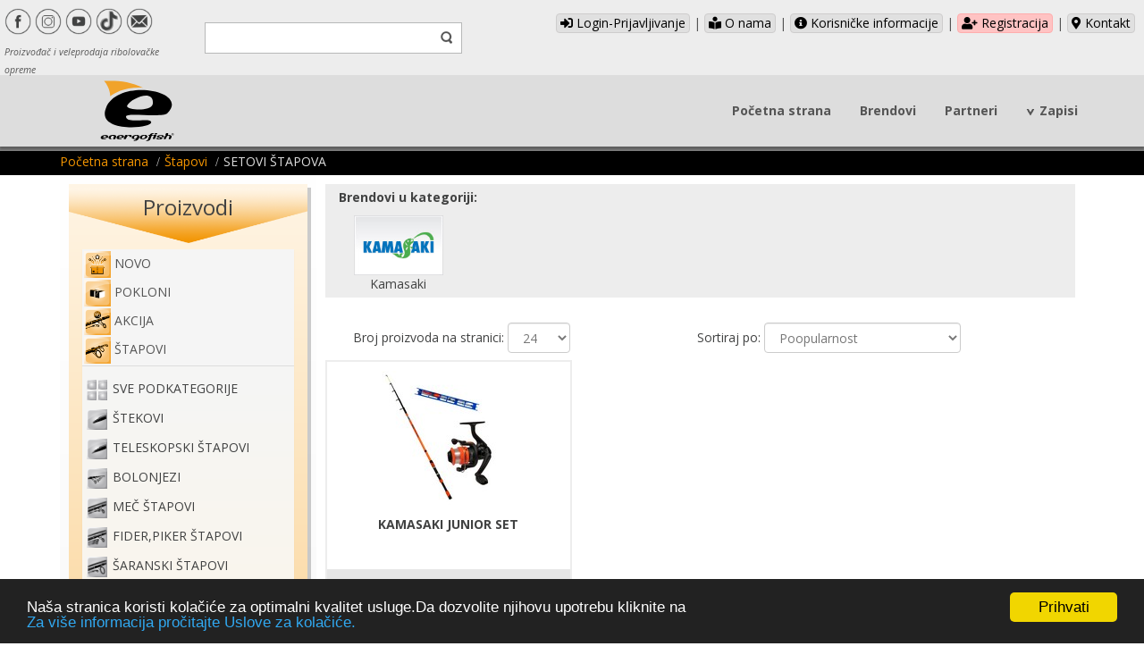

--- FILE ---
content_type: text/html; charset=UTF-8
request_url: https://energofish.rs/category/Stapovi-SETOVI-STAPOVA_10120.html
body_size: 21068
content:
<!DOCTYPE html>
<html dir="ltr">
<head>
<link href="https://energofish.rs/assets/images/energofish_favicon.svg" rel="icon" type="image/x-icon"/>
<script>
var themeHasJQuery = !!window.jQuery;
</script>
<script type="text/javascript" src="https://energofish.rs/assets/js/jquery.js"></script>
<script>
window._$ = jQuery.noConflict(themeHasJQuery);
</script>
<meta name="viewport" content="width=device-width, initial-scale=1.0">
<link rel="stylesheet" href="https://energofish.rs/assets/css/bootstrap.css" media="screen"/>
<script type="text/javascript" src="https://energofish.rs/assets/js/bootstrap.min.js"></script>
<!--[if lte IE 9]>
<link rel="stylesheet" href="https://energofish.rs/assets/css/layout.ie.css">
<script src="https://energofish.rs/assets/js/layout.ie.js"></script>
<![endif]-->
<link href='//fonts.googleapis.com/css?family=Open+Sans:300,300italic,regular,italic,600,600italic,700,700italic,800,800italic&subset=latin' rel='stylesheet' type='text/css'>
<script type="text/javascript" src="https://energofish.rs/assets/js/layout.core.js"></script>
<script src="https://energofish.rs/assets/js/CloudZoom.js"></script>
<title>SETOVI ŠTAPOVA
- ENERGOFISH DOO
</title>
<link rel="stylesheet" href="https://energofish.rs/assets/css/style.css">
<link rel="stylesheet" href="https://energofish.rs/assets/css/custom.css">
<link rel="stylesheet" href="https://energofish.rs/assets/fontawesome/fontawesome.css">
<link rel="stylesheet" href="https://energofish.rs/assets/fontawesome/brands.css">
<link rel="stylesheet" href="https://energofish.rs/assets/fontawesome/solid.css">
<script src="https://energofish.rs/assets/js/script.js"></script>
<meta name="Keywords" content="

">
<meta name="Description" content="

">
<meta charset="utf-8">
<base href="https://energofish.rs/">
<meta name="keywords" content="HTML, CSS, JavaScript">
<!-- Begin Cookie Consent plugin by Silktide - silktide.com/cookieconsent -->
<script>
window.cookieconsent_options = {
"message":"Naša stranica koristi kolačiće za optimalni kvalitet usluge.Da dozvolite njihovu upotrebu kliknite na",
"dismiss":"Prihvati",
"learnMore":'<br>Za više informacija pročitajte Uslove za kolačiće.',
"link":'https://energofish.rs/description.php?id=11',
"theme":"dark-bottom"};
</script>
<script src="//cdnjs.cloudflare.com/ajax/libs/cookieconsent2/1.0.10/cookieconsent.min.js"></script>
<!-- End Cookie Consent plugin -->







<script>
<!-- Google Tag Manager -->
(function(w,d,s,l,i){w[l]=w[l]||[];w[l].push({'gtm.start':
new Date().getTime(),event:'gtm.js'});var f=d.getElementsByTagName(s)[0],
j=d.createElement(s),dl=l!='dataLayer'?'&l='+l:'';j.async=true;j.src=
'https://www.googletagmanager.com/gtm.js?id='+i+dl;f.parentNode.insertBefore(j,f);
})(window,document,'script','dataLayer','GTM-5XR6FZ');
<!-- End Google Tag Manager -->
</script>



<script>(function (d, s, id) {
var js, fjs = d.getElementsByTagName(s)[0];
if (d.getElementById(id)) return;
js = d.createElement(s);
js.id = id;
js.src = 'https://connect.facebook.net/hu_HU/sdk.js#xfbml=1&version=v3.1&appId=147526418674999&autoLogAppEvents=1';
fjs.parentNode.insertBefore(js, fjs);
}(document, 'script', 'facebook-jssdk'));</script>
</head>
<body class="bootstrap bd-body-1 bd-homepage bd-pagebackground-3 bd-margins">
<div id="fb-root"></div>



<!-- Google Tag Manager (noscript) -->
<noscript><iframe src="https://www.googletagmanager.com/ns.html?id=GTM-5XR6FZ" height="0" width="0" style="display:none;visibility:hidden"></iframe></noscript>
<!-- End Google Tag Manager (noscript) -->






<!-- Modal kilepes, vannak a kosarba termekek -->
<div class="modal fade" id="cartinfo" tabindex="-1" role="dialog" aria-labelledby="cartinfo" aria-hidden="true" data-backdrop="static" data-keyboard="false">
<div class="modal-dialog modal-dialog-centered" role="document">
<div class="modal-content">
<div class="modal-body">

</div>
<div class="modal-footer">
<a href="https://energofish.rs/showcart.php" class="bd-button">Korpa</a>
<a href="https://energofish.rs/deconect.php" class="bd-button">Izađi</a>
</div>
</div>
</div>
</div>

<header class="bd-headerarea-1 bd-margins">
<section class="bd-section-4 bd-page-width bd-tagstyles" id="header">
<div class="bd-container-inner bd-margins clearfix">

<div class="bd-layoutbox-10 bd-page-width bd-no-margins clearfix">
<div class="bd-container-inner">
<div class="bd-layoutcontainer-10 bd-page-width bd-columns bd-no-margins">
<div class="bd-container-inner">
<div class="container-fluid">
<div class="row bd-row-flex bd-row-align-top">

<div class="bd-columnwrapper-28 col-md-2 col-sm-2 col-xs-12">
<div class="bd-layoutcolumn-28 bd-column">
<div class="bd-vertical-align-wrapper">
<div class="bd-flexalign-4 bd-no-margins bd-flexalign">
<div class="bd-customhtml-5 bd-tagstyles  bd-no-margins">
<div class="bd-container-inner bd-content-element" style="margin-top: 9px;">
<a href="https://www.facebook.com/EnergoteamPecaPlaza/" target="_blank" draggable="false"><div class="facebook_icon"></div></a>
<a href="https://www.instagram.com/energofish.hu/" target="_blank" draggable="false"><div class="instagram_icon"></div></a>
<a href="https://www.youtube.com/channel/UC3U-JbfMF4JoT_n3EOoQJlg" target="_blank" draggable="false"><div class="youtube_icon"></div></a>
<a href="https://www.tiktok.com/@energofish_official" target="_blank" draggable="false"><div class="tiktok_icon"></div></a>
<a href="https://energofish.rs/contact.php" target="_blank" draggable="false"><div class="email_icon"></div></a>
<br>
<span id="slogan"><sub><em>Proizvođač i veleprodaja ribolovačke opreme</em></sub></span>
</div>
</div>
</div>
</div>
</div>
</div>

<div class="bd-columnwrapper-10 col-md-3 col-sm-4 col-xs-12">
<div class="bd-layoutcolumn-10 bd-column">
<div class="bd-vertical-align-wrapper">
<div class="bd-flexalign-1 bd-no-margins bd-flexalign">
<form action="https://energofish.rs/sitesearch.php" id="sitesearch" class="bd-search-4 form-inline" method="get" name="searchform">
<div class="bd-container-inner">

<div class="bd-search-wrapper">
<input type="text" name="word" class="bd-bootstrapinput-8 form-control input-sm" placeholder="">
<a href="javascript:;" class="bd-icon-44 bd-icon" link-disable="true" onclick="validateSearch(this)"></a>
</div>

</div>
</form>
</div>
</div>
</div>
</div>
<script>
function validateSearch(element) {
// Get the form from the clicked element
const form = element.closest('form');
// Get the search input field
const searchInput = form.querySelector('input[name="word"]');
const searchValue = searchInput.value.trim();

// Check if the search value has less than 3 characters
if (searchValue.length < 3) {
alert('The search expression must have a minimum of 3 characters.');
// Prevent the form from submitting by returning false
return false;
}
// Submit the form if the validation passes
form.submit();
}
</script>
<div class="bd-columnwrapper-6 col-md-7 col-sm-6 col-xs-12">
<div class="bd-layoutcolumn-6 bd-column">
<div class="bd-vertical-align-wrapper">
<div class="bd-customhtml-13 bd-tagstyles bd-no-margins">
<div class="bd-container-inner bd-content-element">


<a class="menup menup-grey" href="https://energofish.rs/login.php" title="Login-Prijavljivanje"><i class="fas fa-sign-in-alt"></i> Login-Prijavljivanje</a>&nbsp;|
<a class="menup menup-grey" href="https://energofish.rs/page/O-nama_1.html" title="O nama"><i class="fas fa-book-reader"></i> O nama</a> |
<a class="menup menup-grey" href="https://energofish.rs/page/Zastita-podataka_11.html" title="Zaštita podataka"><i class="fas fa-info-circle"></i> Korisničke informacije</a> |


<a class="menup menup-danger2" href="https://energofish.rs/registration.php" title="Registracija"><i class="fas fa-user-plus"></i> Registracija</a> |


<a class="menup menup-grey" href="https://energofish.rs/contact.php" title="Kontakt"><i class="fas fa-map-marker-alt"></i> Kontakt</a>


</div>
</div>





</div>
</div>
</div>

</div>
</div>
</div>
</div>
</div>
</div>

<div data-fix-at-screen="top" data-clip-at-control="top" class="bd-affix-2 bd-no-margins bd-margins">
<div class="bd-layoutbox-3 bd-no-margins clearfix">
<div class="bd-container-inner">
<div class=" bd-layoutcontainer-7 bd-columns bd-no-margins">
<div class="bd-container-inner">
<div class="container-fluid">
<div class="row bd-row-flex bd-row-align-middle">
<div class=" bd-columnwrapper-20 col-sm-3 col-xs-6">
<div class="bd-layoutcolumn-20 bd-column">
<div class="bd-vertical-align-wrapper">
<a class="bd-imagelink-1 bd-no-margins bd-own-margins" href="https://energofish.rs/index.php">
<img class="bd-imagestyles" src="https://images.energofish.hu/energofish_logo.svg" alt="Energofish Kft.">
</a>
</div>
</div>
</div>

<div class=" bd-columnwrapper-22 col-sm-9 col-xs-6">
<div class="bd-layoutcolumn-22 bd-column">
<div class="bd-vertical-align-wrapper">

<nav class="bd-hmenu-1" data-responsive-menu="true" data-responsive-levels="expand on click" data-responsive-type="offcanvas-shifted" data-offcanvas-delay="0ms" data-offcanvas-duration="700ms" data-offcanvas-timing-function="linear">
<div class="bd-menuoverlay-13 bd-menu-overlay"></div>
<div class="bd-responsivemenu-11 collapse-button">
<div class="bd-container-inner">
<div class="bd-menuitem-4">
<a data-toggle="collapse" class="navbar-toggle collapsed" data-target=".bd-hmenu-1 .collapse-button + .navbar-collapse" href="#" onclick="return false;">
<span>Meni</span>
</a>
</div>
</div>
</div>

<div class="navbar-collapse collapse width">
<div class=" bd-horizontalmenu-70 clearfix">
<div class="bd-container-inner">
<ul class="bd-menu-63 nav nav-pills navbar-right">
<li class="bd-menuitem-36 bd-toplevel-item">
<a class="" href="https://energofish.rs/index.php">Početna strana</a>
</li>

<li class="bd-menuitem-36 bd-toplevel-item">
<a class="" href="brands.html">Brendovi</a>
</li>
<li class="bd-menuitem-36 bd-toplevel-item">
<a class="" href="https://energofish.rs/partner_list.php">Partneri</a>
</li>


<li class="bd-menuitem-36 bd-submenu-icon-only bd-toplevel-item ">
<a  href="javascript:;">Zapisi</a>
<div class="bd-menu-39-popup">
<ul class="bd-menu-39">
<li class="bd-menuitem-38 bd-sub-item" style="line-height: 35px"><a href="https://energofish.rs/news_list.php">Izlistaj sve</a></li>


<li class="bd-menuitem-38 bd-sub-item" style="line-height: 35px">
<a href="https://energofish.rs/news_list.php?name=Avanture&id=4" title="Avanture">Avanture</a>
</li>




<li class="bd-menuitem-38 bd-sub-item" style="line-height: 35px">
<a href="https://energofish.rs/news_list.php?name=Sajmovi&id=2" title="Sajmovi">Sajmovi</a>
</li>




<li class="bd-menuitem-38 bd-sub-item" style="line-height: 35px">
<a href="https://energofish.rs/news_list.php?name=Tekstovi&id=3" title="Tekstovi">Tekstovi</a>
</li>




<li class="bd-menuitem-38 bd-sub-item" style="line-height: 35px">
<a href="https://energofish.rs/news_list.php?name=Testovi&id=5" title="Testovi">Testovi</a>
</li>




<li class="bd-menuitem-38 bd-sub-item" style="line-height: 35px">
<a href="https://energofish.rs/news_list.php?name=Vesti&id=7" title="Vesti">Vesti</a>
</li>




<li class="bd-menuitem-38 bd-sub-item" style="line-height: 35px">
<a href="https://energofish.rs/news_list.php?name=Vesti/Događaji/Sajmovi&id=6" title="Vesti/Događaji/Sajmovi">Vesti/Događaji/Sajmovi</a>
</li>




<li class="bd-menuitem-38 bd-sub-item" style="line-height: 35px">
<a href="https://energofish.rs/news_list.php?name=Zapisi sa takmičenja&id=1" title="Zapisi sa takmičenja">Zapisi sa takmičenja</a>
</li>






<li class="bd-menuitem-38 bd-sub-item" style="line-height: 35px"><a href="https://energofish.rs/video_list.php">Video</a></li>
</ul>
</div>
</li>



</ul>
</div>
</div>
<div class="bd-menu-close-icon"><a href="javascript:;" class="bd-icon bd-icon-29"></a></div>
</div>
</nav>
</div>
</div>
</div>
</div>
</div>
</div>
</div>
</div>
</div>
</div>
</div>
</section>
</header>




<div class="bd-breadcrumbs-2">
<div class="bd-container-inner">
<ol class="breadcrumb">
<li><div class="bd-breadcrumbslink-2"><a href="https://energofish.rs/index.php" title="Energofish">Početna strana</a></div></li>


<li><div class="bd-breadcrumbslink-2"><a href="https://energofish.rs/category/Stapovi_10.html" title="Štapovi">Štapovi</a></div></li>




<li class="active"><span class="bd-breadcrumbstext-2"><span>SETOVI ŠTAPOVA</span></span></li>
</ol>
</div>
</div>



<div class="bd-contentlayout-5 bd-sheetstyles  bd-no-margins bd-margins">
<div class="bd-container-inner">
<div class="bd-flex-vertical bd-stretch-inner bd-contentlayout-offset">
<div class="bd-flex-horizontal bd-flex-wide bd-no-margins">

<aside class="bd-sidebararea-5-column  bd-flex-vertical bd-flex-fixed">
<div class="bd-sidebararea-5 bd-flex-wide  bd-margins">
<div class="bd-customhtml-3 hidden-xs bd-tagstyles bd-no-margins">
<div class="bd-container-inner bd-content-element">


<div id="menutitle" style="text-align:center;margin-left:0;margin-right:0;">
<img src="https://images.energofish.hu/menuarrow.png" title="Proizvodi" alt="Proizvodi" style="text-align:center;width:auto">
<h4 style="margin-top:-58px;margin-bottom:30px;">Proizvodi</h4>
</div>
<div class="container" style="width:auto!important;padding-left:5px;padding-right:5px">
<div class="panel-group" id="accordion">
<div class="panel panel-default">
<div class="panel-heading">
<h6 class="panel-title">
<a href="https://energofish.rs/product_news.php" draggable="false">
<img src="https://images.energofish.hu/PRODUCT-NEWS.png" alt="Novo" style="margin-right:4px;height:30px;">Novo
</a>
</h6>
</div>


<div class="panel-heading">
<h6 class="panel-title">
<a id="main_3" data-toggle="collapse" data-parent="#accordion" href="#category_3"  draggable="false">
<img src="https://images.energofish.hu/categoryimage/003-AJANDEKTARGYAK.png" alt="Pokloni" style="margin-right:4px;height:30px;">Pokloni
</a>
</h6>
</div>
<div id="category_3" class="panel-collapse collapse">
<div class="panel-body">
<p class="cat_menu"><img src="https://images.energofish.hu/categoryimage/000000_Osszes_alkategoria.png"> <a id="subcateg_3" href="https://energofish.rs/category/Pokloni_3.html" title="Pokloni" draggable="false">Sve podkategorije</a></p>
<p class="cat_menu"><img src="https://images.energofish.hu/categoryimage/003002-AJANDEKTARGYAK-AJANDEKTARGY.png" alt="Pokloni">
<a id="subcateg_3002" href="https://energofish.rs/category/Pokloni-Pokloni_3002.html" title="Pokloni" draggable="false">Pokloni</a></p><p class="cat_menu"><img src="https://images.energofish.hu/categoryimage/003010-HALAS-PARNA.png" alt="JASTUCI U OBLIKU RIBE">
<a id="subcateg_3010" href="https://energofish.rs/category/Pokloni-JASTUCI-U-OBLIKU-RIBE_3010.html" title="JASTUCI U OBLIKU RIBE" draggable="false">JASTUCI U OBLIKU RIBE</a></p>
</div>
</div>




<div class="panel-heading">
<h6 class="panel-title">
<a id="main_5" data-toggle="collapse" data-parent="#accordion" href="#category_5"  draggable="false">
<img src="https://images.energofish.hu/categoryimage/005-AKCIO.png" alt="Akcija" style="margin-right:4px;height:30px;">Akcija
</a>
</h6>
</div>
<div id="category_5" class="panel-collapse collapse">
<div class="panel-body">
<p class="cat_menu"><img src="https://images.energofish.hu/categoryimage/000000_Osszes_alkategoria.png"> <a id="subcateg_5" href="https://energofish.rs/category/Akcija_5.html" title="Akcija" draggable="false">Sve podkategorije</a></p>
<p class="cat_menu"><img src="https://images.energofish.hu/categoryimage/5010.png" alt="SETOVI">
<a id="subcateg_5010" href="https://energofish.rs/category/Akcija-SETOVI_5010.html" title="SETOVI" draggable="false">SETOVI</a></p><p class="cat_menu"><img src="https://images.energofish.hu/categoryimage/005020-AKCIO--ONALLO-AKCIOS-TERMEKEK.png" alt="ARTIKLI NA AKCIJI">
<a id="subcateg_5020" href="https://energofish.rs/category/Akcija-ARTIKLI-NA-AKCIJI_5020.html" title="ARTIKLI NA AKCIJI" draggable="false">ARTIKLI NA AKCIJI</a></p><p class="cat_menu"><img src="https://images.energofish.hu/categoryimage/5040.png" alt="POVEZANI PROIZVODI">
<a id="subcateg_5040" href="https://energofish.rs/category/Akcija-POVEZANI-PROIZVODI_5040.html" title="POVEZANI PROIZVODI" draggable="false">POVEZANI PROIZVODI</a></p>
</div>
</div>




<div class="panel-heading">
<h6 class="panel-title">
<a id="main_10" data-toggle="collapse" data-parent="#accordion" href="#category_10"  draggable="false">
<img src="https://images.energofish.hu/categoryimage/010-BOTOK.png" alt="Štapovi" style="margin-right:4px;height:30px;">Štapovi
</a>
</h6>
</div>
<div id="category_10" class="panel-collapse collapse">
<div class="panel-body">
<p class="cat_menu"><img src="https://images.energofish.hu/categoryimage/000000_Osszes_alkategoria.png"> <a id="subcateg_10" href="https://energofish.rs/category/Stapovi_10.html" title="Štapovi" draggable="false">Sve podkategorije</a></p>
<p class="cat_menu"><img src="https://images.energofish.hu/categoryimage/010010-PUT-OVER-POLES.png" alt="ŠTEKOVI">
<a id="subcateg_10010" href="https://energofish.rs/category/Stapovi-STEKOVI_10010.html" title="ŠTEKOVI" draggable="false">ŠTEKOVI</a></p><p class="cat_menu"><img src="https://images.energofish.hu/categoryimage/010020-POLE-RODS.png" alt="TELESKOPSKI ŠTAPOVI">
<a id="subcateg_10020" href="https://energofish.rs/category/Stapovi-TELESKOPSKI-STAPOVI_10020.html" title="TELESKOPSKI ŠTAPOVI" draggable="false">TELESKOPSKI ŠTAPOVI</a></p><p class="cat_menu"><img src="https://images.energofish.hu/categoryimage/010030-BOLO-RODS.png" alt="BOLONJEZI">
<a id="subcateg_10030" href="https://energofish.rs/category/Stapovi-BOLONJEZI_10030.html" title="BOLONJEZI" draggable="false">BOLONJEZI</a></p><p class="cat_menu"><img src="https://images.energofish.hu/categoryimage/010040-MATCH-RODS.png" alt="MEČ ŠTAPOVI">
<a id="subcateg_10040" href="https://energofish.rs/category/Stapovi-MEC-STAPOVI_10040.html" title="MEČ ŠTAPOVI" draggable="false">MEČ ŠTAPOVI</a></p><p class="cat_menu"><img src="https://images.energofish.hu/categoryimage/010050-FEEDER-PICKER-RODS.png" alt="FIDER,PIKER ŠTAPOVI">
<a id="subcateg_10050" href="https://energofish.rs/category/Stapovi-FIDERPIKER-STAPOVI_10050.html" title="FIDER,PIKER ŠTAPOVI" draggable="false">FIDER,PIKER ŠTAPOVI</a></p><p class="cat_menu"><img src="https://images.energofish.hu/categoryimage/010060-CARP-RODS.png" alt="ŠARANSKI ŠTAPOVI">
<a id="subcateg_10060" href="https://energofish.rs/category/Stapovi-SARANSKI-STAPOVI_10060.html" title="ŠARANSKI ŠTAPOVI" draggable="false">ŠARANSKI ŠTAPOVI</a></p><p class="cat_menu"><img src="https://images.energofish.hu/categoryimage/010070-ALLROUND-2-3-SECTION-RODS.png" alt="DVODELNI I TRODELNI ŠTAPOVI">
<a id="subcateg_10070" href="https://energofish.rs/category/Stapovi-DVODELNI-I-TRODELNI-STAPOVI_10070.html" title="DVODELNI I TRODELNI ŠTAPOVI" draggable="false">DVODELNI I TRODELNI ŠTAPOVI</a></p><p class="cat_menu"><img src="https://images.energofish.hu/categoryimage/010080-ALLROUND-TELESCOPIC-RODS.png" alt="KLASIČNI TELESKOPSKI ŠTAPOVI">
<a id="subcateg_10080" href="https://energofish.rs/category/Stapovi-KLASICNI-TELESKOPSKI-STAPOVI_10080.html" title="KLASIČNI TELESKOPSKI ŠTAPOVI" draggable="false">KLASIČNI TELESKOPSKI ŠTAPOVI</a></p><p class="cat_menu"><img src="https://images.energofish.hu/categoryimage/010090-SPINNING-RODS.png" alt="VARALIČARSKI ŠTAPOVI">
<a id="subcateg_10090" href="https://energofish.rs/category/Stapovi-VARALICARSKI-STAPOVI_10090.html" title="VARALIČARSKI ŠTAPOVI" draggable="false">VARALIČARSKI ŠTAPOVI</a></p><p class="cat_menu"><img src="https://images.energofish.hu/categoryimage/010100-BIG-FISH-RODS.png" alt="ŠTAPOVI ZA PECANJE SOMA">
<a id="subcateg_10100" href="https://energofish.rs/category/Stapovi-STAPOVI-ZA-PECANJE-SOMA_10100.html" title="ŠTAPOVI ZA PECANJE SOMA" draggable="false">ŠTAPOVI ZA PECANJE SOMA</a></p><p class="cat_menu"><img src="https://images.energofish.hu/categoryimage/010115-ICE-FISHING-RODS.png" alt="ŠTAPOVI ZA PECANJE NA LEDU">
<a id="subcateg_10115" href="https://energofish.rs/category/Stapovi-STAPOVI-ZA-PECANJE-NA-LEDU_10115.html" title="ŠTAPOVI ZA PECANJE NA LEDU" draggable="false">ŠTAPOVI ZA PECANJE NA LEDU</a></p><p class="cat_menu"><img src="https://images.energofish.hu/categoryimage/010120-SETS.png" alt="SETOVI ŠTAPOVA">
<a id="subcateg_10120" href="https://energofish.rs/category/Stapovi-SETOVI-STAPOVA_10120.html" title="SETOVI ŠTAPOVA" draggable="false">SETOVI ŠTAPOVA</a></p>
</div>
</div>




<div class="panel-heading">
<h6 class="panel-title">
<a id="main_20" data-toggle="collapse" data-parent="#accordion" href="#category_20"  draggable="false">
<img src="https://images.energofish.hu/categoryimage/020-ORSOK.png" alt="Mašinice" style="margin-right:4px;height:30px;">Mašinice
</a>
</h6>
</div>
<div id="category_20" class="panel-collapse collapse">
<div class="panel-body">
<p class="cat_menu"><img src="https://images.energofish.hu/categoryimage/000000_Osszes_alkategoria.png"> <a id="subcateg_20" href="https://energofish.rs/category/Masinice_20.html" title="Mašinice" draggable="false">Sve podkategorije</a></p>
<p class="cat_menu"><img src="https://images.energofish.hu/categoryimage/020010-SPINNING-REELS.png" alt="VARALIČARSKE MAŠINICE">
<a id="subcateg_20010" href="https://energofish.rs/category/Masinice-VARALICARSKE-MASINICE_20010.html" title="VARALIČARSKE MAŠINICE" draggable="false">VARALIČARSKE MAŠINICE</a></p><p class="cat_menu"><img src="https://images.energofish.hu/categoryimage/020015-MATCH-REELS.png" alt="MEČ MAŠINICE">
<a id="subcateg_20015" href="https://energofish.rs/category/Masinice-MEC-MASINICE_20015.html" title="MEČ MAŠINICE" draggable="false">MEČ MAŠINICE</a></p><p class="cat_menu"><img src="https://images.energofish.hu/categoryimage/020020-ALLROUND-REELS.png" alt="KLASIČNE MAŠINICE">
<a id="subcateg_20020" href="https://energofish.rs/category/Masinice-KLASICNE-MASINICE_20020.html" title="KLASIČNE MAŠINICE" draggable="false">KLASIČNE MAŠINICE</a></p><p class="cat_menu"><img src="https://images.energofish.hu/categoryimage/020025-FEEDER-REELS.png" alt="FEEDER">
<a id="subcateg_20025" href="https://energofish.rs/category/Masinice-FEEDER_20025.html" title="FEEDER" draggable="false">FEEDER</a></p><p class="cat_menu"><img src="https://images.energofish.hu/categoryimage/020030-BAITRUNNER-REELS.png" alt="MAŠINICE SA SLOBODNIM HODOM">
<a id="subcateg_20030" href="https://energofish.rs/category/Masinice-MASINICE-SA-SLOBODNIM-HODOM_20030.html" title="MAŠINICE SA SLOBODNIM HODOM" draggable="false">MAŠINICE SA SLOBODNIM HODOM</a></p><p class="cat_menu"><img src="https://images.energofish.hu/categoryimage/020040-LONG-CAST-REELS.png" alt="MAŠINICE ZA DALEKE IZBAČAJE">
<a id="subcateg_20040" href="https://energofish.rs/category/Masinice-MASINICE-ZA-DALEKE-IZBACAJE_20040.html" title="MAŠINICE ZA DALEKE IZBAČAJE" draggable="false">MAŠINICE ZA DALEKE IZBAČAJE</a></p><p class="cat_menu"><img src="https://images.energofish.hu/categoryimage/020050-BIG-FISH-REELS.png" alt="MAŠINICE ZA PECANJE SOMA">
<a id="subcateg_20050" href="https://energofish.rs/category/Masinice-MASINICE-ZA-PECANJE-SOMA_20050.html" title="MAŠINICE ZA PECANJE SOMA" draggable="false">MAŠINICE ZA PECANJE SOMA</a></p><p class="cat_menu"><img src="https://images.energofish.hu/categoryimage/020070-BOLO-REELS.png" alt="BOLONJEZ MAŠINICA">
<a id="subcateg_20070" href="https://energofish.rs/category/Masinice-BOLONJEZ-MASINICA_20070.html" title="BOLONJEZ MAŠINICA" draggable="false">BOLONJEZ MAŠINICA</a></p>
</div>
</div>




<div class="panel-heading">
<h6 class="panel-title">
<a id="main_30" data-toggle="collapse" data-parent="#accordion" href="#category_30"  draggable="false">
<img src="https://images.energofish.hu/categoryimage/030-ZSINOROK.png" alt="Strune" style="margin-right:4px;height:30px;">Strune
</a>
</h6>
</div>
<div id="category_30" class="panel-collapse collapse">
<div class="panel-body">
<p class="cat_menu"><img src="https://images.energofish.hu/categoryimage/000000_Osszes_alkategoria.png"> <a id="subcateg_30" href="https://energofish.rs/category/Strune_30.html" title="Strune" draggable="false">Sve podkategorije</a></p>
<p class="cat_menu"><img src="https://images.energofish.hu/categoryimage/030010-BRAIDED-SPINNING.png" alt="UPREDENI VARALIČARSKI NAJLON">
<a id="subcateg_30010" href="https://energofish.rs/category/Strune-UPREDENI-VARALICARSKI-NAJLON_30010.html" title="UPREDENI VARALIČARSKI NAJLON" draggable="false">UPREDENI VARALIČARSKI NAJLON</a></p><p class="cat_menu"><img src="https://images.energofish.hu/categoryimage/030020-BRAIDED-UNIVERSAL.png" alt="UPREDENI UNIVERZALNI KONAC">
<a id="subcateg_30020" href="https://energofish.rs/category/Strune-UPREDENI-UNIVERZALNI-KONAC_30020.html" title="UPREDENI UNIVERZALNI KONAC" draggable="false">UPREDENI UNIVERZALNI KONAC</a></p><p class="cat_menu"><img src="https://images.energofish.hu/categoryimage/030030-BRAIDED-CARP.png" alt="UPREDENI ŠARANDŽIJSKO KONAC">
<a id="subcateg_30030" href="https://energofish.rs/category/Strune-UPREDENI-SARANDZIJSKO-KONAC_30030.html" title="UPREDENI ŠARANDŽIJSKO KONAC" draggable="false">UPREDENI ŠARANDŽIJSKO KONAC</a></p><p class="cat_menu"><img src="https://images.energofish.hu/categoryimage/030040-MONOFILAMENT-SPINNING.png" alt="VARALIČARSKI MONOFIL">
<a id="subcateg_30040" href="https://energofish.rs/category/Strune-VARALICARSKI-MONOFIL_30040.html" title="VARALIČARSKI MONOFIL" draggable="false">VARALIČARSKI MONOFIL</a></p><p class="cat_menu"><img src="https://images.energofish.hu/categoryimage/030050-MONOFILAMENT-CARP.png" alt="ŠARANDŽIJSKI MONOFIL">
<a id="subcateg_30050" href="https://energofish.rs/category/Strune-SARANDZIJSKI-MONOFIL_30050.html" title="ŠARANDŽIJSKI MONOFIL" draggable="false">ŠARANDŽIJSKI MONOFIL</a></p><p class="cat_menu"><img src="https://images.energofish.hu/categoryimage/030060-MONOFILAMENT-FEEDER-MATCH.png" alt="MONOFIL ZA FEEDER">
<a id="subcateg_30060" href="https://energofish.rs/category/Strune-MONOFIL-ZA-FEEDER_30060.html" title="MONOFIL ZA FEEDER" draggable="false">MONOFIL ZA FEEDER</a></p><p class="cat_menu"><img src="https://images.energofish.hu/categoryimage/030070-MONOFILAMENT-ALLROUND.png" alt="OBIČAN MONOFIL">
<a id="subcateg_30070" href="https://energofish.rs/category/Strune-OBICAN-MONOFIL_30070.html" title="OBIČAN MONOFIL" draggable="false">OBIČAN MONOFIL</a></p><p class="cat_menu"><img src="https://images.energofish.hu/categoryimage/030080-BIG-FISH-LINES.png" alt="MONOFIL ZA PECANJE KAPITALACA">
<a id="subcateg_30080" href="https://energofish.rs/category/Strune-MONOFIL-ZA-PECANJE-KAPITALACA_30080.html" title="MONOFIL ZA PECANJE KAPITALACA" draggable="false">MONOFIL ZA PECANJE KAPITALACA</a></p><p class="cat_menu"><img src="https://images.energofish.hu/categoryimage/030090-ZSINOROK-MONOFIL-ELOKE.png" alt="MONOFIL PODVEZ">
<a id="subcateg_30090" href="https://energofish.rs/category/Strune-MONOFIL-PODVEZ_30090.html" title="MONOFIL PODVEZ" draggable="false">MONOFIL PODVEZ</a></p><p class="cat_menu"><img src="https://images.energofish.hu/categoryimage/030100-FLUOROCARBON.png" alt="Fluorocarbon">
<a id="subcateg_30100" href="https://energofish.rs/category/Strune-Fluorocarbon_30100.html" title="Fluorocarbon" draggable="false">Fluorocarbon</a></p>
</div>
</div>




<div class="panel-heading">
<h6 class="panel-title">
<a id="main_40" data-toggle="collapse" data-parent="#accordion" href="#category_40"  draggable="false">
<img src="https://images.energofish.hu/categoryimage/040-HORGOK.png" alt="Udice" style="margin-right:4px;height:30px;">Udice
</a>
</h6>
</div>
<div id="category_40" class="panel-collapse collapse">
<div class="panel-body">
<p class="cat_menu"><img src="https://images.energofish.hu/categoryimage/000000_Osszes_alkategoria.png"> <a id="subcateg_40" href="https://energofish.rs/category/Udice_40.html" title="Udice" draggable="false">Sve podkategorije</a></p>
<p class="cat_menu"><img src="https://images.energofish.hu/categoryimage/040010-BOILIE-HOOKS.png" alt="UDICA ZA PECANJE ŠARANA NA BOILE">
<a id="subcateg_40010" href="https://energofish.rs/category/Udice-UDICA-ZA-PECANJE-SARANA-NA-BOILE_40010.html" title="UDICA ZA PECANJE ŠARANA NA BOILE" draggable="false">UDICA ZA PECANJE ŠARANA NA BOILE</a></p><p class="cat_menu"><img src="https://images.energofish.hu/categoryimage/040020-HORGOK-PONTYOZO.png" alt="ŠARANSKE UDICE">
<a id="subcateg_40020" href="https://energofish.rs/category/Udice-SARANSKE-UDICE_40020.html" title="ŠARANSKE UDICE" draggable="false">ŠARANSKE UDICE</a></p><p class="cat_menu"><img src="https://images.energofish.hu/categoryimage/040025-HORGOK-FEEDER-HORGOK.png" alt="FEEDER">
<a id="subcateg_40025" href="https://energofish.rs/category/Udice-FEEDER_40025.html" title="FEEDER" draggable="false">FEEDER</a></p><p class="cat_menu"><img src="https://images.energofish.hu/categoryimage/040030-HORGOK-KESZEGO-HORGOK.png" alt="UDICE ZA PECANJE BELE RIBE">
<a id="subcateg_40030" href="https://energofish.rs/category/Udice-UDICE-ZA-PECANJE-BELE-RIBE_40030.html" title="UDICE ZA PECANJE BELE RIBE" draggable="false">UDICE ZA PECANJE BELE RIBE</a></p><p class="cat_menu"><img src="https://images.energofish.hu/categoryimage/040040-HORGOK-SULLOZO.png" alt="UDICE ZA PECANJE SMUĐA">
<a id="subcateg_40040" href="https://energofish.rs/category/Udice-UDICE-ZA-PECANJE-SMUDA_40040.html" title="UDICE ZA PECANJE SMUĐA" draggable="false">UDICE ZA PECANJE SMUĐA</a></p><p class="cat_menu"><img src="https://images.energofish.hu/categoryimage/040045-HORGOK-JIG.png" alt="DŽIG UDICE">
<a id="subcateg_40045" href="https://energofish.rs/category/Udice-DZIG-UDICE_40045.html" title="DŽIG UDICE" draggable="false">DŽIG UDICE</a></p><p class="cat_menu"><img src="https://images.energofish.hu/categoryimage/040050-HORGOK-HARCSAZO.png" alt="UDICE ZA PECANJE SOMA">
<a id="subcateg_40050" href="https://energofish.rs/category/Udice-UDICE-ZA-PECANJE-SOMA_40050.html" title="UDICE ZA PECANJE SOMA" draggable="false">UDICE ZA PECANJE SOMA</a></p><p class="cat_menu"><img src="https://images.energofish.hu/categoryimage/040060-SNELLED-HOOKS.png" alt="VEZANE UDICE">
<a id="subcateg_40060" href="https://energofish.rs/category/Udice-VEZANE-UDICE_40060.html" title="VEZANE UDICE" draggable="false">VEZANE UDICE</a></p><p class="cat_menu"><img src="https://images.energofish.hu/categoryimage/040065-HORGOK-FONOTT-ZSINOROS-KOTOTT-HOROG.png" alt="VEZANE UPREDENIM KONCEM">
<a id="subcateg_40065" href="https://energofish.rs/category/Udice-VEZANE-UPREDENIM-KONCEM_40065.html" title="VEZANE UPREDENIM KONCEM" draggable="false">VEZANE UPREDENIM KONCEM</a></p><p class="cat_menu"><img src="https://images.energofish.hu/categoryimage/040080-HORGOK-HAROMAGU.png" alt="TROKRAKE UDICE">
<a id="subcateg_40080" href="https://energofish.rs/category/Udice-TROKRAKE-UDICE_40080.html" title="TROKRAKE UDICE" draggable="false">TROKRAKE UDICE</a></p>
</div>
</div>




<div class="panel-heading">
<h6 class="panel-title">
<a id="main_50" data-toggle="collapse" data-parent="#accordion" href="#category_50"  draggable="false">
<img src="https://images.energofish.hu/categoryimage/050-OLMOK.png" alt="Olova" style="margin-right:4px;height:30px;">Olova
</a>
</h6>
</div>
<div id="category_50" class="panel-collapse collapse">
<div class="panel-body">
<p class="cat_menu"><img src="https://images.energofish.hu/categoryimage/000000_Osszes_alkategoria.png"> <a id="subcateg_50" href="https://energofish.rs/category/Olova_50.html" title="Olova" draggable="false">Sve podkategorije</a></p>
<p class="cat_menu"><img src="https://images.energofish.hu/categoryimage/050010-OLMOK-BORDAS-ETETOKOSAR.png" alt="REBRASTE HRANILICE">
<a id="subcateg_50010" href="https://energofish.rs/category/Olova-REBRASTE-HRANILICE_50010.html" title="REBRASTE HRANILICE" draggable="false">REBRASTE HRANILICE</a></p><p class="cat_menu"><img src="https://images.energofish.hu/categoryimage/050020-OLMOK-SPIRAL-ETETOKOSAR.png" alt="SPIRALNE HRANILICE">
<a id="subcateg_50020" href="https://energofish.rs/category/Olova-SPIRALNE-HRANILICE_50020.html" title="SPIRALNE HRANILICE" draggable="false">SPIRALNE HRANILICE</a></p><p class="cat_menu"><img src="https://images.energofish.hu/categoryimage/050030-FEEDER-BASKETS.png" alt="FEEDER HRANILICE">
<a id="subcateg_50030" href="https://energofish.rs/category/Olova-FEEDER-HRANILICE_50030.html" title="FEEDER HRANILICE" draggable="false">FEEDER HRANILICE</a></p><p class="cat_menu"><img src="https://images.energofish.hu/categoryimage/050035-OLMOK-METHOD-KOSARAK.png" alt="METHOD HRANILICA">
<a id="subcateg_50035" href="https://energofish.rs/category/Olova-METHOD-HRANILICA_50035.html" title="METHOD HRANILICA" draggable="false">METHOD HRANILICA</a></p><p class="cat_menu"><img src="https://images.energofish.hu/categoryimage/050040-OLMOK-EGYEB-ETETOKOSAR.png" alt="OSTALE HRANILICE">
<a id="subcateg_50040" href="https://energofish.rs/category/Olova-OSTALE-HRANILICE_50040.html" title="OSTALE HRANILICE" draggable="false">OSTALE HRANILICE</a></p><p class="cat_menu"><img src="https://images.energofish.hu/categoryimage/050050-OLMOK-APROOLOM.png" alt="SITNA OLOVA">
<a id="subcateg_50050" href="https://energofish.rs/category/Olova-SITNA-OLOVA_50050.html" title="SITNA OLOVA" draggable="false">SITNA OLOVA</a></p><p class="cat_menu"><img src="https://images.energofish.hu/categoryimage/050060-OLMOK-VEGOLOM.png" alt="OLOVA ZA KRAJ SISTEMA">
<a id="subcateg_50060" href="https://energofish.rs/category/Olova-OLOVA-ZA-KRAJ-SISTEMA_50060.html" title="OLOVA ZA KRAJ SISTEMA" draggable="false">OLOVA ZA KRAJ SISTEMA</a></p><p class="cat_menu"><img src="https://images.energofish.hu/categoryimage/050070-OLMOK-CSUSZOOLOM.png" alt="KLIZAJUĆA OLOVA">
<a id="subcateg_50070" href="https://energofish.rs/category/Olova-KLIZAJUCA-OLOVA_50070.html" title="KLIZAJUĆA OLOVA" draggable="false">KLIZAJUĆA OLOVA</a></p><p class="cat_menu"><img src="https://images.energofish.hu/categoryimage/050080-BOILIE-LEADS.png" alt="ŠARANSKA OLOVA">
<a id="subcateg_50080" href="https://energofish.rs/category/Olova-SARANSKA-OLOVA_50080.html" title="ŠARANSKA OLOVA" draggable="false">ŠARANSKA OLOVA</a></p><p class="cat_menu"><img src="https://images.energofish.hu/categoryimage/050090-OLMOK-RABLOSOLOM.png" alt="OLOVA ZA PECANJE GRABLJIVICA">
<a id="subcateg_50090" href="https://energofish.rs/category/Olova-OLOVA-ZA-PECANJE-GRABLJIVICA_50090.html" title="OLOVA ZA PECANJE GRABLJIVICA" draggable="false">OLOVA ZA PECANJE GRABLJIVICA</a></p><p class="cat_menu"><img src="https://images.energofish.hu/categoryimage/050100-OLMOK-OLOMKESZLET.png" alt="SETOVI OLOVA">
<a id="subcateg_50100" href="https://energofish.rs/category/Olova-SETOVI-OLOVA_50100.html" title="SETOVI OLOVA" draggable="false">SETOVI OLOVA</a></p><p class="cat_menu"><img src="https://images.energofish.hu/categoryimage/050110-OLMOK-SPECIALISOLOM.png" alt="SPECIJALNA OLOVA">
<a id="subcateg_50110" href="https://energofish.rs/category/Olova-SPECIJALNA-OLOVA_50110.html" title="SPECIJALNA OLOVA" draggable="false">SPECIJALNA OLOVA</a></p>
</div>
</div>




<div class="panel-heading">
<h6 class="panel-title">
<a id="main_60" data-toggle="collapse" data-parent="#accordion" href="#category_60"  draggable="false">
<img src="https://images.energofish.hu/categoryimage/060-USZOK.png" alt="Plovci" style="margin-right:4px;height:30px;">Plovci
</a>
</h6>
</div>
<div id="category_60" class="panel-collapse collapse">
<div class="panel-body">
<p class="cat_menu"><img src="https://images.energofish.hu/categoryimage/000000_Osszes_alkategoria.png"> <a id="subcateg_60" href="https://energofish.rs/category/Plovci_60.html" title="Plovci" draggable="false">Sve podkategorije</a></p>
<p class="cat_menu"><img src="https://images.energofish.hu/categoryimage/060010-USZOK-FOLYOVIZI.png" alt="CRALUSSO">
<a id="subcateg_60010" href="https://energofish.rs/category/Plovci-CRALUSSO_60010.html" title="CRALUSSO" draggable="false">CRALUSSO</a></p><p class="cat_menu"><img src="https://images.energofish.hu/categoryimage/060020-USZOK-VERSENY.png" alt="TAKMIČARSKI PLOVCI">
<a id="subcateg_60020" href="https://energofish.rs/category/Plovci-TAKMICARSKI-PLOVCI_60020.html" title="TAKMIČARSKI PLOVCI" draggable="false">TAKMIČARSKI PLOVCI</a></p><p class="cat_menu"><img src="https://images.energofish.hu/categoryimage/060030-USZOK-SNECIZO.png" alt="PLOVCI ZA BEOVICU">
<a id="subcateg_60030" href="https://energofish.rs/category/Plovci-PLOVCI-ZA-BEOVICU_60030.html" title="PLOVCI ZA BEOVICU" draggable="false">PLOVCI ZA BEOVICU</a></p><p class="cat_menu"><img src="https://images.energofish.hu/categoryimage/060040-UNIVERSAL-FLOATS.png" alt="UNIVERZALNI PLOVCI">
<a id="subcateg_60040" href="https://energofish.rs/category/Plovci-UNIVERZALNI-PLOVCI_60040.html" title="UNIVERZALNI PLOVCI" draggable="false">UNIVERZALNI PLOVCI</a></p><p class="cat_menu"><img src="https://images.energofish.hu/categoryimage/060050-USZOK-KESZEGEZO.png" alt="PLOVCI ZA BELU RIBU">
<a id="subcateg_60050" href="https://energofish.rs/category/Plovci-PLOVCI-ZA-BELU-RIBU_60050.html" title="PLOVCI ZA BELU RIBU" draggable="false">PLOVCI ZA BELU RIBU</a></p><p class="cat_menu"><img src="https://images.energofish.hu/categoryimage/060060-USZOK-PONTYOZO.png" alt="ŠARANSKI PLOVCI">
<a id="subcateg_60060" href="https://energofish.rs/category/Plovci-SARANSKI-PLOVCI_60060.html" title="ŠARANSKI PLOVCI" draggable="false">ŠARANSKI PLOVCI</a></p><p class="cat_menu"><img src="https://images.energofish.hu/categoryimage/060080-USZOK-MATCH.png" alt="MATCH PLOVCI">
<a id="subcateg_60080" href="https://energofish.rs/category/Plovci-MATCH-PLOVCI_60080.html" title="MATCH PLOVCI" draggable="false">MATCH PLOVCI</a></p><p class="cat_menu"><img src="https://images.energofish.hu/categoryimage/060090-USZOK-VILAGITOPATRONOS.png" alt="PLOVCI ZA AMPULU">
<a id="subcateg_60090" href="https://energofish.rs/category/Plovci-PLOVCI-ZA-AMPULU_60090.html" title="PLOVCI ZA AMPULU" draggable="false">PLOVCI ZA AMPULU</a></p><p class="cat_menu"><img src="https://images.energofish.hu/categoryimage/060110-USZOK-RABLOHALAS.png" alt="PLOVCI ZA GRABLJIVICU">
<a id="subcateg_60110" href="https://energofish.rs/category/Plovci-PLOVCI-ZA-GRABLJIVICU_60110.html" title="PLOVCI ZA GRABLJIVICU" draggable="false">PLOVCI ZA GRABLJIVICU</a></p><p class="cat_menu"><img src="https://images.energofish.hu/categoryimage/060120-USZOK-SPECIALIS.png" alt="SPECIJALNI PLOVCI">
<a id="subcateg_60120" href="https://energofish.rs/category/Plovci-SPECIJALNI-PLOVCI_60120.html" title="SPECIJALNI PLOVCI" draggable="false">SPECIJALNI PLOVCI</a></p>
</div>
</div>




<div class="panel-heading">
<h6 class="panel-title">
<a id="main_70" data-toggle="collapse" data-parent="#accordion" href="#category_70"  draggable="false">
<img src="https://images.energofish.hu/categoryimage/070-VERSENYKELLEKEK.png" alt="Takmičarski rekviziti" style="margin-right:4px;height:30px;">Takmičarski rekviziti
</a>
</h6>
</div>
<div id="category_70" class="panel-collapse collapse">
<div class="panel-body">
<p class="cat_menu"><img src="https://images.energofish.hu/categoryimage/000000_Osszes_alkategoria.png"> <a id="subcateg_70" href="https://energofish.rs/category/Takmicarski-rekviziti_70.html" title="Takmičarski rekviziti" draggable="false">Sve podkategorije</a></p>
<p class="cat_menu"><img src="https://images.energofish.hu/categoryimage/070010-COMPETITION-SEAT-BOX.png" alt="TAKMIČARSKE PLATFORME">
<a id="subcateg_70010" href="https://energofish.rs/category/Takmicarski-rekviziti-TAKMICARSKE-PLATFORME_70010.html" title="TAKMIČARSKE PLATFORME" draggable="false">TAKMIČARSKE PLATFORME</a></p><p class="cat_menu"><img src="https://images.energofish.hu/categoryimage/070020-COMPETITION-SEAT-BOX-ACCESSORIES.png" alt="DODACI ZA PLATFORME">
<a id="subcateg_70020" href="https://energofish.rs/category/Takmicarski-rekviziti-DODACI-ZA-PLATFORME_70020.html" title="DODACI ZA PLATFORME" draggable="false">DODACI ZA PLATFORME</a></p><p class="cat_menu"><img src="https://images.energofish.hu/categoryimage/070040-VARIOUS-ACCESSORIES.png" alt="OSTALI DODACI ZA TAKMIČARE">
<a id="subcateg_70040" href="https://energofish.rs/category/Takmicarski-rekviziti-OSTALI-DODACI-ZA-TAKMICARE_70040.html" title="OSTALI DODACI ZA TAKMIČARE" draggable="false">OSTALI DODACI ZA TAKMIČARE</a></p>
</div>
</div>




<div class="panel-heading">
<h6 class="panel-title">
<a id="main_80" data-toggle="collapse" data-parent="#accordion" href="#category_80"  draggable="false">
<img src="https://images.energofish.hu/categoryimage/080-MUANYAG-DOBOZOK.png" alt="Kutije za pribor" style="margin-right:4px;height:30px;">Kutije za pribor
</a>
</h6>
</div>
<div id="category_80" class="panel-collapse collapse">
<div class="panel-body">
<p class="cat_menu"><img src="https://images.energofish.hu/categoryimage/000000_Osszes_alkategoria.png"> <a id="subcateg_80" href="https://energofish.rs/category/Kutije-za-pribor_80.html" title="Kutije za pribor" draggable="false">Sve podkategorije</a></p>
<p class="cat_menu"><img src="https://images.energofish.hu/categoryimage/080010-TACKLE-BOXES.png" alt="KUTIJE ZA PRIBOR">
<a id="subcateg_80010" href="https://energofish.rs/category/Kutije-za-pribor-KUTIJE-ZA-PRIBOR_80010.html" title="KUTIJE ZA PRIBOR" draggable="false">KUTIJE ZA PRIBOR</a></p><p class="cat_menu"><img src="https://images.energofish.hu/categoryimage/080020-LURE-BOXES.png" alt="KUTIJE ZA VEŠTAČKE MAMCE">
<a id="subcateg_80020" href="https://energofish.rs/category/Kutije-za-pribor-KUTIJE-ZA-VESTACKE-MAMCE_80020.html" title="KUTIJE ZA VEŠTAČKE MAMCE" draggable="false">KUTIJE ZA VEŠTAČKE MAMCE</a></p><p class="cat_menu"><img src="https://images.energofish.hu/categoryimage/080030-HOOK-BOXES.png" alt="KUTIJE ZA UDICE">
<a id="subcateg_80030" href="https://energofish.rs/category/Kutije-za-pribor-KUTIJE-ZA-UDICE_80030.html" title="KUTIJE ZA UDICE" draggable="false">KUTIJE ZA UDICE</a></p><p class="cat_menu"><img src="https://images.energofish.hu/categoryimage/080040-FLOAT-BOXES.png" alt="KUTIJE ZA PLOVKE">
<a id="subcateg_80040" href="https://energofish.rs/category/Kutije-za-pribor-KUTIJE-ZA-PLOVKE_80040.html" title="KUTIJE ZA PLOVKE" draggable="false">KUTIJE ZA PLOVKE</a></p><p class="cat_menu"><img src="https://images.energofish.hu/categoryimage/080050-BAIT-BOXES.png" alt="KUTIJE ZA MAMCE">
<a id="subcateg_80050" href="https://energofish.rs/category/Kutije-za-pribor-KUTIJE-ZA-MAMCE_80050.html" title="KUTIJE ZA MAMCE" draggable="false">KUTIJE ZA MAMCE</a></p><p class="cat_menu"><img src="https://images.energofish.hu/categoryimage/080060-BUCKETS.png" alt="KOFE">
<a id="subcateg_80060" href="https://energofish.rs/category/Kutije-za-pribor-KOFE_80060.html" title="KOFE" draggable="false">KOFE</a></p><p class="cat_menu"><img src="https://images.energofish.hu/categoryimage/080070-VARIOUS-BOXES.png" alt="KUTIJE ZA SVESTRANU NAMENU">
<a id="subcateg_80070" href="https://energofish.rs/category/Kutije-za-pribor-KUTIJE-ZA-SVESTRANU-NAMENU_80070.html" title="KUTIJE ZA SVESTRANU NAMENU" draggable="false">KUTIJE ZA SVESTRANU NAMENU</a></p>
</div>
</div>




<div class="panel-heading">
<h6 class="panel-title">
<a id="main_90" data-toggle="collapse" data-parent="#accordion" href="#category_90"  draggable="false">
<img src="https://images.energofish.hu/categoryimage/090-HALOK.png" alt="Čuvarke, meredovi, mreže" style="margin-right:4px;height:30px;">Čuvarke, meredovi, mreže
</a>
</h6>
</div>
<div id="category_90" class="panel-collapse collapse">
<div class="panel-body">
<p class="cat_menu"><img src="https://images.energofish.hu/categoryimage/000000_Osszes_alkategoria.png"> <a id="subcateg_90" href="https://energofish.rs/category/Cuvarke-meredovi-mreze_90.html" title="Čuvarke, meredovi, mreže" draggable="false">Sve podkategorije</a></p>
<p class="cat_menu"><img src="https://images.energofish.hu/categoryimage/090010-HALOK-VERSENYMERITO.png" alt="TAKMIČARSKI MEREDOVI">
<a id="subcateg_90010" href="https://energofish.rs/category/Cuvarke-meredovi-mreze-TAKMICARSKI-MEREDOVI_90010.html" title="TAKMIČARSKI MEREDOVI" draggable="false">TAKMIČARSKI MEREDOVI</a></p><p class="cat_menu"><img src="https://images.energofish.hu/categoryimage/090020-CARP-NETS.png" alt="ŠARANSKI MEREDOVI">
<a id="subcateg_90020" href="https://energofish.rs/category/Cuvarke-meredovi-mreze-SARANSKI-MEREDOVI_90020.html" title="ŠARANSKI MEREDOVI" draggable="false">ŠARANSKI MEREDOVI</a></p><p class="cat_menu"><img src="https://images.energofish.hu/categoryimage/090030-HALOK-ALTALANAOSMERITO.png" alt="KLASIČNI MEREDOVI">
<a id="subcateg_90030" href="https://energofish.rs/category/Cuvarke-meredovi-mreze-KLASICNI-MEREDOVI_90030.html" title="KLASIČNI MEREDOVI" draggable="false">KLASIČNI MEREDOVI</a></p><p class="cat_menu"><img src="https://images.energofish.hu/categoryimage/090035-HALOK-MERITONYEL.png" alt="RUKOHVATI ZA MEREDOV">
<a id="subcateg_90035" href="https://energofish.rs/category/Cuvarke-meredovi-mreze-RUKOHVATI-ZA-MEREDOV_90035.html" title="RUKOHVATI ZA MEREDOV" draggable="false">RUKOHVATI ZA MEREDOV</a></p><p class="cat_menu"><img src="https://images.energofish.hu/categoryimage/090040-HALOK-VERSENY-HALTARTO.png" alt="TAKMIČARSKE ČUVARKE">
<a id="subcateg_90040" href="https://energofish.rs/category/Cuvarke-meredovi-mreze-TAKMICARSKE-CUVARKE_90040.html" title="TAKMIČARSKE ČUVARKE" draggable="false">TAKMIČARSKE ČUVARKE</a></p><p class="cat_menu"><img src="https://images.energofish.hu/categoryimage/090050-HALOK-KARIKAS--HALTARTO.png" alt="ČUVARKE SA OBRUČIMA">
<a id="subcateg_90050" href="https://energofish.rs/category/Cuvarke-meredovi-mreze-CUVARKE-SA-OBRUCIMA_90050.html" title="ČUVARKE SA OBRUČIMA" draggable="false">ČUVARKE SA OBRUČIMA</a></p><p class="cat_menu"><img src="https://images.energofish.hu/categoryimage/090060-HALOK-ZSAKOS-HALTARTO.png" alt="ČUVARKE BEZ OBRUČA">
<a id="subcateg_90060" href="https://energofish.rs/category/Cuvarke-meredovi-mreze-CUVARKE-BEZ-OBRUCA_90060.html" title="ČUVARKE BEZ OBRUČA" draggable="false">ČUVARKE BEZ OBRUČA</a></p><p class="cat_menu"><img src="https://images.energofish.hu/categoryimage/090070-HALOK-DROTSZAK.png" alt="METALNE ČUVARKE">
<a id="subcateg_90070" href="https://energofish.rs/category/Cuvarke-meredovi-mreze-METALNE-CUVARKE_90070.html" title="METALNE ČUVARKE" draggable="false">METALNE ČUVARKE</a></p><p class="cat_menu"><img src="https://images.energofish.hu/categoryimage/090080-HALOK-CSALIHALFOGO.png" alt="ČERENAC">
<a id="subcateg_90080" href="https://energofish.rs/category/Cuvarke-meredovi-mreze-CERENAC_90080.html" title="ČERENAC" draggable="false">ČERENAC</a></p>
</div>
</div>




<div class="panel-heading">
<h6 class="panel-title">
<a id="main_100" data-toggle="collapse" data-parent="#accordion" href="#category_100"  draggable="false">
<img src="https://images.energofish.hu/categoryimage/100-SZEK-ERNYO.png" alt="Stolice-suncobrani" style="margin-right:4px;height:30px;">Stolice-suncobrani
</a>
</h6>
</div>
<div id="category_100" class="panel-collapse collapse">
<div class="panel-body">
<p class="cat_menu"><img src="https://images.energofish.hu/categoryimage/000000_Osszes_alkategoria.png"> <a id="subcateg_100" href="https://energofish.rs/category/Stolice-suncobrani_100.html" title="Stolice-suncobrani" draggable="false">Sve podkategorije</a></p>
<p class="cat_menu"><img src="https://images.energofish.hu/categoryimage/100010-CHAIRS.png" alt="STOLICE">
<a id="subcateg_100010" href="https://energofish.rs/category/Stolice-suncobrani-STOLICE_100010.html" title="STOLICE" draggable="false">STOLICE</a></p><p class="cat_menu"><img src="https://images.energofish.hu/categoryimage/100020-SZEK-ERNYO-FOTEL.png" alt="FOTELJE">
<a id="subcateg_100020" href="https://energofish.rs/category/Stolice-suncobrani-FOTELJE_100020.html" title="FOTELJE" draggable="false">FOTELJE</a></p><p class="cat_menu"><img src="https://images.energofish.hu/categoryimage/100030-SZEK-ERNYO-AGY.png" alt="KREVETI">
<a id="subcateg_100030" href="https://energofish.rs/category/Stolice-suncobrani-KREVETI_100030.html" title="KREVETI" draggable="false">KREVETI</a></p><p class="cat_menu"><img src="https://images.energofish.hu/categoryimage/100040-TENTS-SLEEPING-BAGS.png" alt="ŠATORI">
<a id="subcateg_100040" href="https://energofish.rs/category/Stolice-suncobrani-SATORI_100040.html" title="ŠATORI" draggable="false">ŠATORI</a></p><p class="cat_menu"><img src="https://images.energofish.hu/categoryimage/100050-SZEK-ERNYO-ERNYO.png" alt="SUNCOBRANI">
<a id="subcateg_100050" href="https://energofish.rs/category/Stolice-suncobrani-SUNCOBRANI_100050.html" title="SUNCOBRANI" draggable="false">SUNCOBRANI</a></p><p class="cat_menu"><img src="https://images.energofish.hu/categoryimage/100060-SZEK-ERNYO-EGYEB.png" alt="OSTALO">
<a id="subcateg_100060" href="https://energofish.rs/category/Stolice-suncobrani-OSTALO_100060.html" title="OSTALO" draggable="false">OSTALO</a></p>
</div>
</div>




<div class="panel-heading">
<h6 class="panel-title">
<a id="main_110" data-toggle="collapse" data-parent="#accordion" href="#category_110"  draggable="false">
<img src="https://images.energofish.hu/categoryimage/110-TASKA-BOTZSAK.png" alt="Futrole-ranci-torbe" style="margin-right:4px;height:30px;">Futrole-ranci-torbe
</a>
</h6>
</div>
<div id="category_110" class="panel-collapse collapse">
<div class="panel-body">
<p class="cat_menu"><img src="https://images.energofish.hu/categoryimage/000000_Osszes_alkategoria.png"> <a id="subcateg_110" href="https://energofish.rs/category/Futrole-ranci-torbe_110.html" title="Futrole-ranci-torbe" draggable="false">Sve podkategorije</a></p>
<p class="cat_menu"><img src="https://images.energofish.hu/categoryimage/110020-RODCASES.png" alt="FUTROLE ZA ŠTAPOVE">
<a id="subcateg_110020" href="https://energofish.rs/category/Futrole-ranci-torbe-FUTROLE-ZA-STAPOVE_110020.html" title="FUTROLE ZA ŠTAPOVE" draggable="false">FUTROLE ZA ŠTAPOVE</a></p><p class="cat_menu"><img src="https://images.energofish.hu/categoryimage/110030_Taska-botzsak_Hatizsak.png" alt="RANCI">
<a id="subcateg_110030" href="https://energofish.rs/category/Futrole-ranci-torbe-RANCI_110030.html" title="RANCI" draggable="false">RANCI</a></p><p class="cat_menu"><img src="https://images.energofish.hu/categoryimage/110040_Taska-botzsak_Pergetotaska.png" alt="VARALIČARSKE TORBE">
<a id="subcateg_110040" href="https://energofish.rs/category/Futrole-ranci-torbe-VARALICARSKE-TORBE_110040.html" title="VARALIČARSKE TORBE" draggable="false">VARALIČARSKE TORBE</a></p><p class="cat_menu"><img src="https://images.energofish.hu/categoryimage/110050_Taska-botzsak_Szaktarto.png" alt="TORBE ZA ČUVARKU">
<a id="subcateg_110050" href="https://energofish.rs/category/Futrole-ranci-torbe-TORBE-ZA-CUVARKU_110050.html" title="TORBE ZA ČUVARKU" draggable="false">TORBE ZA ČUVARKU</a></p><p class="cat_menu"><img src="https://images.energofish.hu/categoryimage/110060.png" alt="OSTALE TORBE">
<a id="subcateg_110060" href="https://energofish.rs/category/Futrole-ranci-torbe-OSTALE-TORBE_110060.html" title="OSTALE TORBE" draggable="false">OSTALE TORBE</a></p><p class="cat_menu"><img src="https://images.energofish.hu/categoryimage/170070-EVA-Bags.png" alt="EVA BAGS">
<a id="subcateg_110070" href="https://energofish.rs/category/Futrole-ranci-torbe-EVA-BAGS_110070.html" title="EVA BAGS" draggable="false">EVA BAGS</a></p>
</div>
</div>




<div class="panel-heading">
<h6 class="panel-title">
<a id="main_120" data-toggle="collapse" data-parent="#accordion" href="#category_120"  draggable="false">
<img src="https://images.energofish.hu/categoryimage/120-RUHAZAT.png" alt="Garderoba" style="margin-right:4px;height:30px;">Garderoba
</a>
</h6>
</div>
<div id="category_120" class="panel-collapse collapse">
<div class="panel-body">
<p class="cat_menu"><img src="https://images.energofish.hu/categoryimage/000000_Osszes_alkategoria.png"> <a id="subcateg_120" href="https://energofish.rs/category/Garderoba_120.html" title="Garderoba" draggable="false">Sve podkategorije</a></p>
<p class="cat_menu"><img src="https://images.energofish.hu/categoryimage/120010_Ruhazat_Nyari.png" alt="LETNJA GARDEROBA">
<a id="subcateg_120010" href="https://energofish.rs/category/Garderoba-LETNJA-GARDEROBA_120010.html" title="LETNJA GARDEROBA" draggable="false">LETNJA GARDEROBA</a></p><p class="cat_menu"><img src="https://images.energofish.hu/categoryimage/120020_Ruhazat_Teli.png" alt="ZIMSKA GARDEROBA">
<a id="subcateg_120020" href="https://energofish.rs/category/Garderoba-ZIMSKA-GARDEROBA_120020.html" title="ZIMSKA GARDEROBA" draggable="false">ZIMSKA GARDEROBA</a></p><p class="cat_menu"><img src="https://images.energofish.hu/categoryimage/120025-SUNGLASSES.png" alt="NAOČARE ZA SUNCE">
<a id="subcateg_120025" href="https://energofish.rs/category/Garderoba-NAOCARE-ZA-SUNCE_120025.html" title="NAOČARE ZA SUNCE" draggable="false">NAOČARE ZA SUNCE</a></p><p class="cat_menu"><img src="https://images.energofish.hu/categoryimage/120030-RUBBER-BOOTS.png" alt="ODELO-GUMENE ČIZME">
<a id="subcateg_120030" href="https://energofish.rs/category/Garderoba-ODELO-GUMENE-CIZME_120030.html" title="ODELO-GUMENE ČIZME" draggable="false">ODELO-GUMENE ČIZME</a></p><p class="cat_menu"><img src="https://images.energofish.hu/categoryimage/120050.png" alt="NEOPRENSKA GARDEROBA">
<a id="subcateg_120050" href="https://energofish.rs/category/Garderoba-NEOPRENSKA-GARDEROBA_120050.html" title="NEOPRENSKA GARDEROBA" draggable="false">NEOPRENSKA GARDEROBA</a></p>
</div>
</div>




<div class="panel-heading">
<h6 class="panel-title">
<a id="main_130" data-toggle="collapse" data-parent="#accordion" href="#category_130"  draggable="false">
<img src="https://images.energofish.hu/categoryimage/130-CSONAK-CSONAKMOTOR.png" alt="Čamci, motori" style="margin-right:4px;height:30px;">Čamci, motori
</a>
</h6>
</div>
<div id="category_130" class="panel-collapse collapse">
<div class="panel-body">
<p class="cat_menu"><img src="https://images.energofish.hu/categoryimage/000000_Osszes_alkategoria.png"> <a id="subcateg_130" href="https://energofish.rs/category/Camci-motori_130.html" title="Čamci, motori" draggable="false">Sve podkategorije</a></p>
<p class="cat_menu"><img src="https://images.energofish.hu/categoryimage/130020-ENGINES.png" alt="MOTORI ZA ČAMCE">
<a id="subcateg_130020" href="https://energofish.rs/category/Camci-motori-MOTORI-ZA-CAMCE_130020.html" title="MOTORI ZA ČAMCE" draggable="false">MOTORI ZA ČAMCE</a></p><p class="cat_menu"><img src="https://images.energofish.hu/categoryimage/130030_Csonak_csonakmotor_Felszereles.png" alt="OPREMA ZA ČAMCE">
<a id="subcateg_130030" href="https://energofish.rs/category/Camci-motori-OPREMA-ZA-CAMCE_130030.html" title="OPREMA ZA ČAMCE" draggable="false">OPREMA ZA ČAMCE</a></p><p class="cat_menu"><img src="https://images.energofish.hu/categoryimage/130040_Csonak_csonakmotor_Mentomelleny.png" alt="PRSLUK ZA SPASAVANJE">
<a id="subcateg_130040" href="https://energofish.rs/category/Camci-motori-PRSLUK-ZA-SPASAVANJE_130040.html" title="PRSLUK ZA SPASAVANJE" draggable="false">PRSLUK ZA SPASAVANJE</a></p>
</div>
</div>




<div class="panel-heading">
<h6 class="panel-title">
<a id="main_140" data-toggle="collapse" data-parent="#accordion" href="#category_140"  draggable="false">
<img src="https://images.energofish.hu/categoryimage/140-KIEGESZITOK.png" alt="Sitan pribor i dodaci" style="margin-right:4px;height:30px;">Sitan pribor i dodaci
</a>
</h6>
</div>
<div id="category_140" class="panel-collapse collapse">
<div class="panel-body">
<p class="cat_menu"><img src="https://images.energofish.hu/categoryimage/000000_Osszes_alkategoria.png"> <a id="subcateg_140" href="https://energofish.rs/category/Sitan-pribor-i-dodaci_140.html" title="Sitan pribor i dodaci" draggable="false">Sve podkategorije</a></p>
<p class="cat_menu"><img src="https://images.energofish.hu/categoryimage/140005_Kiegeszitok_Bojli.png" alt="DODACI ZA PECANJE NA BOILE">
<a id="subcateg_140005" href="https://energofish.rs/category/Sitan-pribor-i-dodaci-DODACI-ZA-PECANJE-NA-BOILE_140005.html" title="DODACI ZA PECANJE NA BOILE" draggable="false">DODACI ZA PECANJE NA BOILE</a></p><p class="cat_menu"><img src="https://images.energofish.hu/categoryimage/140006-PVA-Products.png" alt="PVA PRODUCTS">
<a id="subcateg_140006" href="https://energofish.rs/category/Sitan-pribor-i-dodaci-PVA-PRODUCTS_140006.html" title="PVA PRODUCTS" draggable="false">PVA PRODUCTS</a></p><p class="cat_menu"><img src="https://images.energofish.hu/categoryimage/140007_Kiegeszitok_feederkiegeszitok.png" alt="FEEDER DODACI">
<a id="subcateg_140007" href="https://energofish.rs/category/Sitan-pribor-i-dodaci-FEEDER-DODACI_140007.html" title="FEEDER DODACI" draggable="false">FEEDER DODACI</a></p><p class="cat_menu"><img src="https://images.energofish.hu/categoryimage/140010_Kiegeszitok_Merleg.png" alt="VAGE">
<a id="subcateg_140010" href="https://energofish.rs/category/Sitan-pribor-i-dodaci-VAGE_140010.html" title="VAGE" draggable="false">VAGE</a></p><p class="cat_menu"><img src="https://images.energofish.hu/categoryimage/140015-SONAR.png" alt="SONARI-ČAMCI ZA PRIHRANJIVANJE">
<a id="subcateg_140015" href="https://energofish.rs/category/Sitan-pribor-i-dodaci-SONARI-CAMCI-ZA-PRIHRANJIVANJE_140015.html" title="SONARI-ČAMCI ZA PRIHRANJIVANJE" draggable="false">SONARI-ČAMCI ZA PRIHRANJIVANJE</a></p><p class="cat_menu"><img src="https://images.energofish.hu/categoryimage/140020_Kiegeszitok_Fejlampa.png" alt="LAMPE ZA GLAVU">
<a id="subcateg_140020" href="https://energofish.rs/category/Sitan-pribor-i-dodaci-LAMPE-ZA-GLAVU_140020.html" title="LAMPE ZA GLAVU" draggable="false">LAMPE ZA GLAVU</a></p><p class="cat_menu"><img src="https://images.energofish.hu/categoryimage/140030_Kiegeszitok_Egyeblampa.png" alt="OSTALE LAMPE">
<a id="subcateg_140030" href="https://energofish.rs/category/Sitan-pribor-i-dodaci-OSTALE-LAMPE_140030.html" title="OSTALE LAMPE" draggable="false">OSTALE LAMPE</a></p><p class="cat_menu"><img src="https://images.energofish.hu/categoryimage/140040_Kiegeszitok_Elemakku.png" alt="BATERIJE,AKUMULATORI">
<a id="subcateg_140040" href="https://energofish.rs/category/Sitan-pribor-i-dodaci-BATERIJEAKUMULATORI_140040.html" title="BATERIJE,AKUMULATORI" draggable="false">BATERIJE,AKUMULATORI</a></p><p class="cat_menu"><img src="https://images.energofish.hu/categoryimage/140050_Kiegeszitok_Kemping-gaz.png" alt="CAMPING GAS">
<a id="subcateg_140050" href="https://energofish.rs/category/Sitan-pribor-i-dodaci-CAMPING-GAS_140050.html" title="CAMPING GAS" draggable="false">CAMPING GAS</a></p><p class="cat_menu"><img src="https://images.energofish.hu/categoryimage/140060_Kiegeszitok_Kes.png" alt="NOŽEVI">
<a id="subcateg_140060" href="https://energofish.rs/category/Sitan-pribor-i-dodaci-NOZEVI_140060.html" title="NOŽEVI" draggable="false">NOŽEVI</a></p><p class="cat_menu"><img src="https://images.energofish.hu/categoryimage/140070-PLIERS-SCISSORS.png" alt="HVATALJKE I KLEŠTA">
<a id="subcateg_140070" href="https://energofish.rs/category/Sitan-pribor-i-dodaci-HVATALJKE-I-KLESTA_140070.html" title="HVATALJKE I KLEŠTA" draggable="false">HVATALJKE I KLEŠTA</a></p><p class="cat_menu"><img src="https://images.energofish.hu/categoryimage/140090_Kiegeszitok_Szunyogriasztok.png" alt="SREDSTVA PROTIV KOMARACA">
<a id="subcateg_140090" href="https://energofish.rs/category/Sitan-pribor-i-dodaci-SREDSTVA-PROTIV-KOMARACA_140090.html" title="SREDSTVA PROTIV KOMARACA" draggable="false">SREDSTVA PROTIV KOMARACA</a></p><p class="cat_menu"><img src="https://images.energofish.hu/categoryimage/140095.png" alt="ZAŠTITA RIBLJIH VRSTA">
<a id="subcateg_140095" href="https://energofish.rs/category/Sitan-pribor-i-dodaci-ZASTITA-RIBLJIH-VRSTA_140095.html" title="ZAŠTITA RIBLJIH VRSTA" draggable="false">ZAŠTITA RIBLJIH VRSTA</a></p><p class="cat_menu"><img src="https://images.energofish.hu/categoryimage/140100.png" alt="OSTALI DODACI ZA TAKMIČARE">
<a id="subcateg_140100" href="https://energofish.rs/category/Sitan-pribor-i-dodaci-OSTALI-DODACI-ZA-TAKMICARE_140100.html" title="OSTALI DODACI ZA TAKMIČARE" draggable="false">OSTALI DODACI ZA TAKMIČARE</a></p>
</div>
</div>




<div class="panel-heading">
<h6 class="panel-title">
<a id="main_150" data-toggle="collapse" data-parent="#accordion" href="#category_150"  draggable="false">
<img src="https://images.energofish.hu/categoryimage/150-BOTTARTOK.png" alt="Držači za štapove" style="margin-right:4px;height:30px;">Držači za štapove
</a>
</h6>
</div>
<div id="category_150" class="panel-collapse collapse">
<div class="panel-body">
<p class="cat_menu"><img src="https://images.energofish.hu/categoryimage/000000_Osszes_alkategoria.png"> <a id="subcateg_150" href="https://energofish.rs/category/Drzaci-za-stapove_150.html" title="Držači za štapove" draggable="false">Sve podkategorije</a></p>
<p class="cat_menu"><img src="https://images.energofish.hu/categoryimage/150010-ROD-POD.png" alt="ROD-PODOVI">
<a id="subcateg_150010" href="https://energofish.rs/category/Drzaci-za-stapove-ROD-PODOVI_150010.html" title="ROD-PODOVI" draggable="false">ROD-PODOVI</a></p><p class="cat_menu"><img src="https://images.energofish.hu/categoryimage/150020_Bottartok_Altalanos-leszuro.png" alt="OBIČNE RAKLJE">
<a id="subcateg_150020" href="https://energofish.rs/category/Drzaci-za-stapove-OBICNE-RAKLJE_150020.html" title="OBIČNE RAKLJE" draggable="false">OBIČNE RAKLJE</a></p><p class="cat_menu"><img src="https://images.energofish.hu/categoryimage/150030-BANK-STICKS.png" alt="KLASIČNE GLAVE">
<a id="subcateg_150030" href="https://energofish.rs/category/Drzaci-za-stapove-KLASICNE-GLAVE_150030.html" title="KLASIČNE GLAVE" draggable="false">KLASIČNE GLAVE</a></p><p class="cat_menu"><img src="https://images.energofish.hu/categoryimage/150040_Bottartok_Csalizo.png" alt="DRŽAČI ZA MAMČENJE">
<a id="subcateg_150040" href="https://energofish.rs/category/Drzaci-za-stapove-DRZACI-ZA-MAMCENJE_150040.html" title="DRŽAČI ZA MAMČENJE" draggable="false">DRŽAČI ZA MAMČENJE</a></p><p class="cat_menu"><img src="https://images.energofish.hu/categoryimage/150050.png" alt="SPECIJALNI DRŽAČI">
<a id="subcateg_150050" href="https://energofish.rs/category/Drzaci-za-stapove-SPECIJALNI-DRZACI_150050.html" title="SPECIJALNI DRŽAČI" draggable="false">SPECIJALNI DRŽAČI</a></p>
</div>
</div>




<div class="panel-heading">
<h6 class="panel-title">
<a id="main_160" data-toggle="collapse" data-parent="#accordion" href="#category_160"  draggable="false">
<img src="https://images.energofish.hu/categoryimage/160-KAPASJELZOK.png" alt="Indikatori udarca" style="margin-right:4px;height:30px;">Indikatori udarca
</a>
</h6>
</div>
<div id="category_160" class="panel-collapse collapse">
<div class="panel-body">
<p class="cat_menu"><img src="https://images.energofish.hu/categoryimage/000000_Osszes_alkategoria.png"> <a id="subcateg_160" href="https://energofish.rs/category/Indikatori-udarca_160.html" title="Indikatori udarca" draggable="false">Sve podkategorije</a></p>
<p class="cat_menu"><img src="https://images.energofish.hu/categoryimage/160010_Kapasjelzok_Elektromos.png" alt="ELEKTRONSKI INDIKATORI">
<a id="subcateg_160010" href="https://energofish.rs/category/Indikatori-udarca-ELEKTRONSKI-INDIKATORI_160010.html" title="ELEKTRONSKI INDIKATORI" draggable="false">ELEKTRONSKI INDIKATORI</a></p><p class="cat_menu"><img src="https://images.energofish.hu/categoryimage/160015-VILAGITO-KAPASJELZO.jpg" alt="Svetleći Indikator Udarca">
<a id="subcateg_160015" href="https://energofish.rs/category/Indikatori-udarca-Svetleci-Indikator-Udarca_160015.html" title="Svetleći Indikator Udarca" draggable="false">Svetleći Indikator Udarca</a></p><p class="cat_menu"><img src="https://images.energofish.hu/categoryimage/160020_Kapasjelzok_Swinger.png" alt="SWINGERI">
<a id="subcateg_160020" href="https://energofish.rs/category/Indikatori-udarca-SWINGERI_160020.html" title="SWINGERI" draggable="false">SWINGERI</a></p><p class="cat_menu"><img src="https://images.energofish.hu/categoryimage/160030_Kapasjelzok_Karika.png" alt="INDIKATOR UDARCA PRSTEN">
<a id="subcateg_160030" href="https://energofish.rs/category/Indikatori-udarca-INDIKATOR-UDARCA-PRSTEN_160030.html" title="INDIKATOR UDARCA PRSTEN" draggable="false">INDIKATOR UDARCA PRSTEN</a></p><p class="cat_menu"><img src="https://images.energofish.hu/categoryimage/160040_Kapasjelzok_Cso.png" alt="INDIKATOR UDARCA CEVČICA">
<a id="subcateg_160040" href="https://energofish.rs/category/Indikatori-udarca-INDIKATOR-UDARCA-CEVCICA_160040.html" title="INDIKATOR UDARCA CEVČICA" draggable="false">INDIKATOR UDARCA CEVČICA</a></p><p class="cat_menu"><img src="https://images.energofish.hu/categoryimage/160050_Kapasjelzok_Nyelv.png" alt="INDIKATOR UDARCA JEZIČAK">
<a id="subcateg_160050" href="https://energofish.rs/category/Indikatori-udarca-INDIKATOR-UDARCA-JEZICAK_160050.html" title="INDIKATOR UDARCA JEZIČAK" draggable="false">INDIKATOR UDARCA JEZIČAK</a></p><p class="cat_menu"><img src="https://images.energofish.hu/categoryimage/160070_Kapasjelzok_Vizigolyo.png" alt="INDIKATOR UDARCA WASSER KUGLA">
<a id="subcateg_160070" href="https://energofish.rs/category/Indikatori-udarca-INDIKATOR-UDARCA-WASSER-KUGLA_160070.html" title="INDIKATOR UDARCA WASSER KUGLA" draggable="false">INDIKATOR UDARCA WASSER KUGLA</a></p><p class="cat_menu"><img src="https://images.energofish.hu/categoryimage/160080.png" alt="INDIKATOR UDARCA ZVONCE">
<a id="subcateg_160080" href="https://energofish.rs/category/Indikatori-udarca-INDIKATOR-UDARCA-ZVONCE_160080.html" title="INDIKATOR UDARCA ZVONCE" draggable="false">INDIKATOR UDARCA ZVONCE</a></p>
</div>
</div>




<div class="panel-heading">
<h6 class="panel-title">
<a id="main_170" data-toggle="collapse" data-parent="#accordion" href="#category_170"  draggable="false">
<img src="https://images.energofish.hu/categoryimage/170-SZERELEKEK.png" alt="Sistemi" style="margin-right:4px;height:30px;">Sistemi
</a>
</h6>
</div>
<div id="category_170" class="panel-collapse collapse">
<div class="panel-body">
<p class="cat_menu"><img src="https://images.energofish.hu/categoryimage/000000_Osszes_alkategoria.png"> <a id="subcateg_170" href="https://energofish.rs/category/Sistemi_170.html" title="Sistemi" draggable="false">Sve podkategorije</a></p>
<p class="cat_menu"><img src="https://images.energofish.hu/categoryimage/170010_Szerelekek_Zsebpeca.png" alt="GOTOVI SISTEMI SA PLOVKOM">
<a id="subcateg_170010" href="https://energofish.rs/category/Sistemi-GOTOVI-SISTEMI-SA-PLOVKOM_170010.html" title="GOTOVI SISTEMI SA PLOVKOM" draggable="false">GOTOVI SISTEMI SA PLOVKOM</a></p><p class="cat_menu"><img src="https://images.energofish.hu/categoryimage/170020_Szerelekek_Fenekezo.png" alt="DUBINSKI SISTEMI">
<a id="subcateg_170020" href="https://energofish.rs/category/Sistemi-DUBINSKI-SISTEMI_170020.html" title="DUBINSKI SISTEMI" draggable="false">DUBINSKI SISTEMI</a></p><p class="cat_menu"><img src="https://images.energofish.hu/categoryimage/170030_Szerelekek_Rablos.png" alt="SISTEMI ZA PECANJE GRABLJIVICE">
<a id="subcateg_170030" href="https://energofish.rs/category/Sistemi-SISTEMI-ZA-PECANJE-GRABLJIVICE_170030.html" title="SISTEMI ZA PECANJE GRABLJIVICE" draggable="false">SISTEMI ZA PECANJE GRABLJIVICE</a></p><p class="cat_menu"><img src="https://images.energofish.hu/categoryimage/170040_Szerelekek_Specialis.png" alt="SPECIJALNI SISTEMI">
<a id="subcateg_170040" href="https://energofish.rs/category/Sistemi-SPECIJALNI-SISTEMI_170040.html" title="SPECIJALNI SISTEMI" draggable="false">SPECIJALNI SISTEMI</a></p><p class="cat_menu"><img src="https://images.energofish.hu/categoryimage/170050-BOILIE-RIGS.png" alt="ŠARANSKI SISTEMI">
<a id="subcateg_170050" href="https://energofish.rs/category/Sistemi-SARANSKI-SISTEMI_170050.html" title="ŠARANSKI SISTEMI" draggable="false">ŠARANSKI SISTEMI</a></p>
</div>
</div>




<div class="panel-heading">
<h6 class="panel-title">
<a id="main_180" data-toggle="collapse" data-parent="#accordion" href="#category_180"  draggable="false">
<img src="https://images.energofish.hu/categoryimage/180-APROCIKK.png" alt="Sitan pribor" style="margin-right:4px;height:30px;">Sitan pribor
</a>
</h6>
</div>
<div id="category_180" class="panel-collapse collapse">
<div class="panel-body">
<p class="cat_menu"><img src="https://images.energofish.hu/categoryimage/000000_Osszes_alkategoria.png"> <a id="subcateg_180" href="https://energofish.rs/category/Sitan-pribor_180.html" title="Sitan pribor" draggable="false">Sve podkategorije</a></p>
<p class="cat_menu"><img src="https://images.energofish.hu/categoryimage/180010-LIGHT-STICKS.png" alt="SVETLEĆE AMPULE">
<a id="subcateg_180010" href="https://energofish.rs/category/Sitan-pribor-SVETLECE-AMPULE_180010.html" title="SVETLEĆE AMPULE" draggable="false">SVETLEĆE AMPULE</a></p><p class="cat_menu"><img src="https://images.energofish.hu/categoryimage/180020-CATAPULT.png" alt="PRAĆKE">
<a id="subcateg_180020" href="https://energofish.rs/category/Sitan-pribor-PRACKE_180020.html" title="PRAĆKE" draggable="false">PRAĆKE</a></p><p class="cat_menu"><img src="https://images.energofish.hu/categoryimage/180030_Aprocikk_Eloketarto.png" alt="DRŽAČI PODVEZA">
<a id="subcateg_180030" href="https://energofish.rs/category/Sitan-pribor-DRZACI-PODVEZA_180030.html" title="DRŽAČI PODVEZA" draggable="false">DRŽAČI PODVEZA</a></p><p class="cat_menu"><img src="https://images.energofish.hu/categoryimage/180040-FLOAT-LEADER-STOPPERS.png" alt="DRŽAČI PLOVKA I PREDVEZA">
<a id="subcateg_180040" href="https://energofish.rs/category/Sitan-pribor-DRZACI-PLOVKA-I-PREDVEZA_180040.html" title="DRŽAČI PLOVKA I PREDVEZA" draggable="false">DRŽAČI PLOVKA I PREDVEZA</a></p><p class="cat_menu"><img src="https://images.energofish.hu/categoryimage/180045_Aprocikk_Elokerogzito.png" alt="DRŽAČ PREDVEZA">
<a id="subcateg_180045" href="https://energofish.rs/category/Sitan-pribor-DRZAC-PREDVEZA_180045.html" title="DRŽAČ PREDVEZA" draggable="false">DRŽAČ PREDVEZA</a></p><p class="cat_menu"><img src="https://images.energofish.hu/categoryimage/180050_Aprocikk_Bojlis.png" alt="DODACI ZA PECANJE NA BOILE">
<a id="subcateg_180050" href="https://energofish.rs/category/Sitan-pribor-DODACI-ZA-PECANJE-NA-BOILE_180050.html" title="DODACI ZA PECANJE NA BOILE" draggable="false">DODACI ZA PECANJE NA BOILE</a></p><p class="cat_menu"><img src="https://images.energofish.hu/categoryimage/180060_Aprocikk_Feeder.png" alt="DODACI ZA FIDER PECANJE">
<a id="subcateg_180060" href="https://energofish.rs/category/Sitan-pribor-DODACI-ZA-FIDER-PECANJE_180060.html" title="DODACI ZA FIDER PECANJE" draggable="false">DODACI ZA FIDER PECANJE</a></p><p class="cat_menu"><img src="https://images.energofish.hu/categoryimage/180070_Aprocikk_Spiccbotos.png" alt="DODACI ZA TELESKOPSKE ŠTAPOVE">
<a id="subcateg_180070" href="https://energofish.rs/category/Sitan-pribor-DODACI-ZA-TELESKOPSKE-STAPOVE_180070.html" title="DODACI ZA TELESKOPSKE ŠTAPOVE" draggable="false">DODACI ZA TELESKOPSKE ŠTAPOVE</a></p><p class="cat_menu"><img src="https://images.energofish.hu/categoryimage/180080_Aprocikk_Horogszabadito.png" alt="VADILICE">
<a id="subcateg_180080" href="https://energofish.rs/category/Sitan-pribor-VADILICE_180080.html" title="VADILICE" draggable="false">VADILICE</a></p><p class="cat_menu"><img src="https://images.energofish.hu/categoryimage/180090_Aprocikk_Horogkoto.png" alt="VEZIVAČI UDICA">
<a id="subcateg_180090" href="https://energofish.rs/category/Sitan-pribor-VEZIVACI-UDICA_180090.html" title="VEZIVAČI UDICA" draggable="false">VEZIVAČI UDICA</a></p>
</div>
</div>




<div class="panel-heading">
<h6 class="panel-title">
<a id="main_190" data-toggle="collapse" data-parent="#accordion" href="#category_190"  draggable="false">
<img src="https://images.energofish.hu/categoryimage/190-FORGO.png" alt="Vrtilice" style="margin-right:4px;height:30px;">Vrtilice
</a>
</h6>
</div>
<div id="category_190" class="panel-collapse collapse">
<div class="panel-body">
<p class="cat_menu"><img src="https://images.energofish.hu/categoryimage/000000_Osszes_alkategoria.png"> <a id="subcateg_190" href="https://energofish.rs/category/Vrtilice_190.html" title="Vrtilice" draggable="false">Sve podkategorije</a></p>
<p class="cat_menu"><img src="https://images.energofish.hu/categoryimage/190010-SWIVELS.png" alt="KLASIČNE VRTILICA">
<a id="subcateg_190010" href="https://energofish.rs/category/Vrtilice-KLASICNE-VRTILICA_190010.html" title="KLASIČNE VRTILICA" draggable="false">KLASIČNE VRTILICA</a></p><p class="cat_menu"><img src="https://images.energofish.hu/categoryimage/190020_Forgo_Forgokapocs.png" alt="VRTILICE SA KOPČOM">
<a id="subcateg_190020" href="https://energofish.rs/category/Vrtilice-VRTILICE-SA-KOPCOM_190020.html" title="VRTILICE SA KOPČOM" draggable="false">VRTILICE SA KOPČOM</a></p><p class="cat_menu"><img src="https://images.energofish.hu/categoryimage/190030_Forgo_Tforgo.png" alt="T-VRTILICE">
<a id="subcateg_190030" href="https://energofish.rs/category/Vrtilice-T-VRTILICE_190030.html" title="T-VRTILICE" draggable="false">T-VRTILICE</a></p><p class="cat_menu"><img src="https://images.energofish.hu/categoryimage/190040_Forgo_Specialis.png" alt="SPECIJALNE VRTILICE">
<a id="subcateg_190040" href="https://energofish.rs/category/Vrtilice-SPECIJALNE-VRTILICE_190040.html" title="SPECIJALNE VRTILICE" draggable="false">SPECIJALNE VRTILICE</a></p><p class="cat_menu"><img src="https://images.energofish.hu/categoryimage/190050_Forgo_Kapcsok.png" alt="KOPČE">
<a id="subcateg_190050" href="https://energofish.rs/category/Vrtilice-KOPCE_190050.html" title="KOPČE" draggable="false">KOPČE</a></p><p class="cat_menu"><img src="https://images.energofish.hu/categoryimage/190060_Forgo_Karika.png" alt="RINGLICA">
<a id="subcateg_190060" href="https://energofish.rs/category/Vrtilice-RINGLICA_190060.html" title="RINGLICA" draggable="false">RINGLICA</a></p>
</div>
</div>




<div class="panel-heading">
<h6 class="panel-title">
<a id="main_200" data-toggle="collapse" data-parent="#accordion" href="#category_200"  draggable="false">
<img src="https://images.energofish.hu/categoryimage/200-RAGADOZOHALAS-APROCIKK.png" alt="Sitan pribor za grabljivice" style="margin-right:4px;height:30px;">Sitan pribor za grabljivice
</a>
</h6>
</div>
<div id="category_200" class="panel-collapse collapse">
<div class="panel-body">
<p class="cat_menu"><img src="https://images.energofish.hu/categoryimage/000000_Osszes_alkategoria.png"> <a id="subcateg_200" href="https://energofish.rs/category/Sitan-pribor-za-grabljivice_200.html" title="Sitan pribor za grabljivice" draggable="false">Sve podkategorije</a></p>
<p class="cat_menu"><img src="https://images.energofish.hu/categoryimage/200010-PREDATOR-ACCESSORIES.png" alt="PODVEZI-SAJLICE">
<a id="subcateg_200010" href="https://energofish.rs/category/Sitan-pribor-za-grabljivice-PODVEZI-SAJLICE_200010.html" title="PODVEZI-SAJLICE" draggable="false">PODVEZI-SAJLICE</a></p><p class="cat_menu"><img src="https://images.energofish.hu/categoryimage/200020_Ragadozohalas-Aprocikk_Kevlar_wolfram.png" alt="KEVLAR PODVEZI">
<a id="subcateg_200020" href="https://energofish.rs/category/Sitan-pribor-za-grabljivice-KEVLAR-PODVEZI_200020.html" title="KEVLAR PODVEZI" draggable="false">KEVLAR PODVEZI</a></p><p class="cat_menu"><img src="https://images.energofish.hu/categoryimage/200030_Ragadozohalas-Aprocikk_Hardmono.png" alt="PODVEZI OD MONOFILA">
<a id="subcateg_200030" href="https://energofish.rs/category/Sitan-pribor-za-grabljivice-PODVEZI-OD-MONOFILA_200030.html" title="PODVEZI OD MONOFILA" draggable="false">PODVEZI OD MONOFILA</a></p><p class="cat_menu"><img src="https://images.energofish.hu/categoryimage/200040_Ragadozohalas-Aprocikk_Bilincs.png" alt="STRINGERI">
<a id="subcateg_200040" href="https://energofish.rs/category/Sitan-pribor-za-grabljivice-STRINGERI_200040.html" title="STRINGERI" draggable="false">STRINGERI</a></p><p class="cat_menu"><img src="https://images.energofish.hu/categoryimage/200050_Ragadozohalas-Aprocikk_Szajfeszito.png" alt="KLEŠTA ZA ŠIRENJE USTA">
<a id="subcateg_200050" href="https://energofish.rs/category/Sitan-pribor-za-grabljivice-KLESTA-ZA-SIRENJE-USTA_200050.html" title="KLEŠTA ZA ŠIRENJE USTA" draggable="false">KLEŠTA ZA ŠIRENJE USTA</a></p><p class="cat_menu"><img src="https://images.energofish.hu/categoryimage/200060_Ragadozohalas-Aprocikk_Fogo.png" alt="HVATALJKE ZA GRABLJIVICE">
<a id="subcateg_200060" href="https://energofish.rs/category/Sitan-pribor-za-grabljivice-HVATALJKE-ZA-GRABLJIVICE_200060.html" title="HVATALJKE ZA GRABLJIVICE" draggable="false">HVATALJKE ZA GRABLJIVICE</a></p><p class="cat_menu"><img src="https://images.energofish.hu/categoryimage/200070_Ragadozohalas-Aprocikk_Kishalfuzo.png" alt="IGLICE ZA KEDERE">
<a id="subcateg_200070" href="https://energofish.rs/category/Sitan-pribor-za-grabljivice-IGLICE-ZA-KEDERE_200070.html" title="IGLICE ZA KEDERE" draggable="false">IGLICE ZA KEDERE</a></p><p class="cat_menu"><img src="https://images.energofish.hu/categoryimage/200090_Ragadozohalas-Aprocikk_Vagohorog.png" alt="KUKE ZA VAĐENJE RIBE">
<a id="subcateg_200090" href="https://energofish.rs/category/Sitan-pribor-za-grabljivice-KUKE-ZA-VADENJE-RIBE_200090.html" title="KUKE ZA VAĐENJE RIBE" draggable="false">KUKE ZA VAĐENJE RIBE</a></p><p class="cat_menu"><img src="https://images.energofish.hu/categoryimage/200100_Ragadozohalas-Aprocikk_Kuttyogato.png" alt="BUĆKE">
<a id="subcateg_200100" href="https://energofish.rs/category/Sitan-pribor-za-grabljivice-BUCKE_200100.html" title="BUĆKE" draggable="false">BUĆKE</a></p><p class="cat_menu"><img src="https://images.energofish.hu/categoryimage/200110_Ragadozohalas-Aprocikk_Egyeb.png" alt="OSTALE SITNICE">
<a id="subcateg_200110" href="https://energofish.rs/category/Sitan-pribor-za-grabljivice-OSTALE-SITNICE_200110.html" title="OSTALE SITNICE" draggable="false">OSTALE SITNICE</a></p>
</div>
</div>




<div class="panel-heading">
<h6 class="panel-title">
<a id="main_210" data-toggle="collapse" data-parent="#accordion" href="#category_210"  draggable="false">
<img src="https://images.energofish.hu/categoryimage/210-MUCSALI.png" alt="Veštački mamci" style="margin-right:4px;height:30px;">Veštački mamci
</a>
</h6>
</div>
<div id="category_210" class="panel-collapse collapse">
<div class="panel-body">
<p class="cat_menu"><img src="https://images.energofish.hu/categoryimage/000000_Osszes_alkategoria.png"> <a id="subcateg_210" href="https://energofish.rs/category/Vestacki-mamci_210.html" title="Veštački mamci" draggable="false">Sve podkategorije</a></p>
<p class="cat_menu"><img src="https://images.energofish.hu/categoryimage/210010-WOBBLER.png" alt="WOBBLERI">
<a id="subcateg_210010" href="https://energofish.rs/category/Vestacki-mamci-WOBBLERI_210010.html" title="WOBBLERI" draggable="false">WOBBLERI</a></p><p class="cat_menu"><img src="https://images.energofish.hu/categoryimage/210020-SPOON.png" alt="VARALICE-KAŠIKE">
<a id="subcateg_210020" href="https://energofish.rs/category/Vestacki-mamci-VARALICE-KASIKE_210020.html" title="VARALICE-KAŠIKE" draggable="false">VARALICE-KAŠIKE</a></p><p class="cat_menu"><img src="https://images.energofish.hu/categoryimage/210030-SPINNER.png" alt="VARALICE-LEPTIRI">
<a id="subcateg_210030" href="https://energofish.rs/category/Vestacki-mamci-VARALICE-LEPTIRI_210030.html" title="VARALICE-LEPTIRI" draggable="false">VARALICE-LEPTIRI</a></p><p class="cat_menu"><img src="https://images.energofish.hu/categoryimage/210040-SOFT-LURE.png" alt="GUMENE RIBICE">
<a id="subcateg_210040" href="https://energofish.rs/category/Vestacki-mamci-GUMENE-RIBICE_210040.html" title="GUMENE RIBICE" draggable="false">GUMENE RIBICE</a></p><p class="cat_menu"><img src="https://images.energofish.hu/categoryimage/210050-TWISTER.png" alt="TWISTERI">
<a id="subcateg_210050" href="https://energofish.rs/category/Vestacki-mamci-TWISTERI_210050.html" title="TWISTERI" draggable="false">TWISTERI</a></p><p class="cat_menu"><img src="https://images.energofish.hu/categoryimage/210060-JIGS.png" alt="GLAVE TWISTERA">
<a id="subcateg_210060" href="https://energofish.rs/category/Vestacki-mamci-GLAVE-TWISTERA_210060.html" title="GLAVE TWISTERA" draggable="false">GLAVE TWISTERA</a></p><p class="cat_menu"><img src="https://images.energofish.hu/categoryimage/210070-FLY.png" alt="VEŠTAČKE MUŠICE">
<a id="subcateg_210070" href="https://energofish.rs/category/Vestacki-mamci-VESTACKE-MUSICE_210070.html" title="VEŠTAČKE MUŠICE" draggable="false">VEŠTAČKE MUŠICE</a></p><p class="cat_menu"><img src="https://images.energofish.hu/categoryimage/210080-PILKER.png" alt="PILKERI">
<a id="subcateg_210080" href="https://energofish.rs/category/Vestacki-mamci-PILKERI_210080.html" title="PILKERI" draggable="false">PILKERI</a></p><p class="cat_menu"><img src="https://images.energofish.hu/categoryimage/210090-PREDATOR-SETS.png" alt="SETOVI ZA GRABLJIVICU">
<a id="subcateg_210090" href="https://energofish.rs/category/Vestacki-mamci-SETOVI-ZA-GRABLJIVICU_210090.html" title="SETOVI ZA GRABLJIVICU" draggable="false">SETOVI ZA GRABLJIVICU</a></p><p class="cat_menu"><img src="https://images.energofish.hu/categoryimage/210100-CHEBURASHKA.png" alt="CHEBURASHKA">
<a id="subcateg_210100" href="https://energofish.rs/category/Vestacki-mamci-CHEBURASHKA_210100.html" title="CHEBURASHKA" draggable="false">CHEBURASHKA</a></p><p class="cat_menu"><img src="https://images.energofish.hu/categoryimage/210200-MUCSALI-EGYEB-MUCSALI.png" alt="OTHER LURES">
<a id="subcateg_210200" href="https://energofish.rs/category/Vestacki-mamci-OTHER-LURES_210200.html" title="OTHER LURES" draggable="false">OTHER LURES</a></p>
</div>
</div>




<div class="panel-heading">
<h6 class="panel-title">
<a id="main_220" data-toggle="collapse" data-parent="#accordion" href="#category_220"  draggable="false">
<img src="https://images.energofish.hu/categoryimage/220-ALKATRESZ.png" alt="Rezervni delovi" style="margin-right:4px;height:30px;">Rezervni delovi
</a>
</h6>
</div>
<div id="category_220" class="panel-collapse collapse">
<div class="panel-body">
<p class="cat_menu"><img src="https://images.energofish.hu/categoryimage/000000_Osszes_alkategoria.png"> <a id="subcateg_220" href="https://energofish.rs/category/Rezervni-delovi_220.html" title="Rezervni delovi" draggable="false">Sve podkategorije</a></p>
<p class="cat_menu"><img src="https://images.energofish.hu/categoryimage/220010_Alkatresz_Gyuru.png" alt="VOĐICE">
<a id="subcateg_220010" href="https://energofish.rs/category/Rezervni-delovi-VODICE_220010.html" title="VOĐICE" draggable="false">VOĐICE</a></p><p class="cat_menu"><img src="https://images.energofish.hu/categoryimage/220020_Alkatresz_Spicc.png" alt="VRHOVI">
<a id="subcateg_220020" href="https://energofish.rs/category/Rezervni-delovi-VRHOVI_220020.html" title="VRHOVI" draggable="false">VRHOVI</a></p><p class="cat_menu"><img src="https://images.energofish.hu/categoryimage/220030_Alkatresz_Jelzospicc.png" alt="VRHOVI-INDIKATORI">
<a id="subcateg_220030" href="https://energofish.rs/category/Rezervni-delovi-VRHOVI-INDIKATORI_220030.html" title="VRHOVI-INDIKATORI" draggable="false">VRHOVI-INDIKATORI</a></p><p class="cat_menu"><img src="https://images.energofish.hu/categoryimage/220050_Alkatresz_Parafa.png" alt="PLUTA">
<a id="subcateg_220050" href="https://energofish.rs/category/Rezervni-delovi-PLUTA_220050.html" title="PLUTA" draggable="false">PLUTA</a></p><p class="cat_menu"><img src="https://images.energofish.hu/categoryimage/220070-REEL-SPARE-PARTS.png" alt="DELOVI MAŠINICA">
<a id="subcateg_220070" href="https://energofish.rs/category/Rezervni-delovi-DELOVI-MASINICA_220070.html" title="DELOVI MAŠINICA" draggable="false">DELOVI MAŠINICA</a></p><p class="cat_menu"><img src="https://images.energofish.hu/categoryimage/220080.png" alt="OSTALI DELOVI">
<a id="subcateg_220080" href="https://energofish.rs/category/Rezervni-delovi-OSTALI-DELOVI_220080.html" title="OSTALI DELOVI" draggable="false">OSTALI DELOVI</a></p>
</div>
</div>




<div class="panel-heading">
<h6 class="panel-title">
<a id="main_230" data-toggle="collapse" data-parent="#accordion" href="#category_230"  draggable="false">
<img src="https://images.energofish.hu/categoryimage/230-PROMOCIOS-TERMEKEK.png" alt="Artikli na promociji" style="margin-right:4px;height:30px;">Artikli na promociji
</a>
</h6>
</div>
<div id="category_230" class="panel-collapse collapse">
<div class="panel-body">
<p class="cat_menu"><img src="https://images.energofish.hu/categoryimage/000000_Osszes_alkategoria.png"> <a id="subcateg_230" href="https://energofish.rs/category/Artikli-na-promociji_230.html" title="Artikli na promociji" draggable="false">Sve podkategorije</a></p>
<p class="cat_menu"><img src="https://images.energofish.hu/categoryimage/230010_Promocios-termekek_Bottarto_allvany.png" alt="DRŽAČI-ŠTENDERI">
<a id="subcateg_230010" href="https://energofish.rs/category/Artikli-na-promociji-DRZACI-STENDERI_230010.html" title="DRŽAČI-ŠTENDERI" draggable="false">DRŽAČI-ŠTENDERI</a></p><p class="cat_menu"><img src="https://images.energofish.hu/categoryimage/230020.png" alt="PERFORIRANA TABLA,KUKE">
<a id="subcateg_230020" href="https://energofish.rs/category/Artikli-na-promociji-PERFORIRANA-TABLAKUKE_230020.html" title="PERFORIRANA TABLA,KUKE" draggable="false">PERFORIRANA TABLA,KUKE</a></p><p class="cat_menu"><img src="https://images.energofish.hu/categoryimage/230050_Promocios-termekek_Matrica_zaszlo.png" alt="NALEPNICE,ZASTAVE">
<a id="subcateg_230050" href="https://energofish.rs/category/Artikli-na-promociji-NALEPNICEZASTAVE_230050.html" title="NALEPNICE,ZASTAVE" draggable="false">NALEPNICE,ZASTAVE</a></p><p class="cat_menu"><img src="https://images.energofish.hu/categoryimage/230060_Promocios-termekek_Konyv_ujsag.png" alt="KNJIGE,ČASOPISI">
<a id="subcateg_230060" href="https://energofish.rs/category/Artikli-na-promociji-KNJIGECASOPISI_230060.html" title="KNJIGE,ČASOPISI" draggable="false">KNJIGE,ČASOPISI</a></p><p class="cat_menu"><img src="https://images.energofish.hu/categoryimage/230070_Promocios-termekek_Video_dvd.png" alt="VIDEO, DVD">
<a id="subcateg_230070" href="https://energofish.rs/category/Artikli-na-promociji-VIDEO-DVD_230070.html" title="VIDEO, DVD" draggable="false">VIDEO, DVD</a></p><p class="cat_menu"><img src="https://images.energofish.hu/categoryimage/230080_Promocios-termekek_Egyeb.png" alt="OSTALI PROMO MATERIJAL">
<a id="subcateg_230080" href="https://energofish.rs/category/Artikli-na-promociji-OSTALI-PROMO-MATERIJAL_230080.html" title="OSTALI PROMO MATERIJAL" draggable="false">OSTALI PROMO MATERIJAL</a></p>
</div>
</div>




<div class="panel-heading">
<h6 class="panel-title">
<a id="main_240" data-toggle="collapse" data-parent="#accordion" href="#category_240"  draggable="false">
<img src="https://images.energofish.hu/categoryimage/240-CSALIK.png" alt="Mamci" style="margin-right:4px;height:30px;">Mamci
</a>
</h6>
</div>
<div id="category_240" class="panel-collapse collapse">
<div class="panel-body">
<p class="cat_menu"><img src="https://images.energofish.hu/categoryimage/000000_Osszes_alkategoria.png"> <a id="subcateg_240" href="https://energofish.rs/category/Mamci_240.html" title="Mamci" draggable="false">Sve podkategorije</a></p>
<p class="cat_menu"><img src="https://images.energofish.hu/categoryimage/240010.png" alt="KUKURUZ U TEGLICI">
<a id="subcateg_240010" href="https://energofish.rs/category/Mamci-KUKURUZ-U-TEGLICI_240010.html" title="KUKURUZ U TEGLICI" draggable="false">KUKURUZ U TEGLICI</a></p><p class="cat_menu"><img src="https://images.energofish.hu/categoryimage/240011.png" alt="ZRNASTI MAMCI">
<a id="subcateg_240011" href="https://energofish.rs/category/Mamci-ZRNASTI-MAMCI_240011.html" title="ZRNASTI MAMCI" draggable="false">ZRNASTI MAMCI</a></p><p class="cat_menu"><img src="https://images.energofish.hu/categoryimage/240021_Csalik_Horog-bojlik.png" alt="BOILE">
<a id="subcateg_240021" href="https://energofish.rs/category/Mamci-BOILE_240021.html" title="BOILE" draggable="false">BOILE</a></p><p class="cat_menu"><img src="https://images.energofish.hu/categoryimage/240022_Csalik_HorogPelletek.png" alt="PELETI ZA UDICU">
<a id="subcateg_240022" href="https://energofish.rs/category/Mamci-PELETI-ZA-UDICU_240022.html" title="PELETI ZA UDICU" draggable="false">PELETI ZA UDICU</a></p><p class="cat_menu"><img src="https://images.energofish.hu/categoryimage/240025.png" alt="MAJSTORSKI MAMCI">
<a id="subcateg_240025" href="https://energofish.rs/category/Mamci-MAJSTORSKI-MAMCI_240025.html" title="MAJSTORSKI MAMCI" draggable="false">MAJSTORSKI MAMCI</a></p><p class="cat_menu"><img src="https://images.energofish.hu/categoryimage/240028_Csalik_Horogpasztak.png" alt="PASTE">
<a id="subcateg_240028" href="https://energofish.rs/category/Mamci-PASTE_240028.html" title="PASTE" draggable="false">PASTE</a></p><p class="cat_menu"><img src="https://images.energofish.hu/categoryimage/240030-GROUNDBAITS.png" alt="PRIMAME">
<a id="subcateg_240030" href="https://energofish.rs/category/Mamci-PRIMAME_240030.html" title="PRIMAME" draggable="false">PRIMAME</a></p><p class="cat_menu"><img src="https://images.energofish.hu/categoryimage/240035_Csalik_Adalekok.png" alt="DODACI ZA PRIMAMU">
<a id="subcateg_240035" href="https://energofish.rs/category/Mamci-DODACI-ZA-PRIMAMU_240035.html" title="DODACI ZA PRIMAMU" draggable="false">DODACI ZA PRIMAMU</a></p><p class="cat_menu"><img src="https://images.energofish.hu/categoryimage/240038_Csalik_Csaliragasztok.png" alt="LEPAK ZA HRANU">
<a id="subcateg_240038" href="https://energofish.rs/category/Mamci-LEPAK-ZA-HRANU_240038.html" title="LEPAK ZA HRANU" draggable="false">LEPAK ZA HRANU</a></p><p class="cat_menu"><img src="https://images.energofish.hu/categoryimage/240040_Csalik_Magmix.png" alt="MIKSEVI SEMENJA">
<a id="subcateg_240040" href="https://energofish.rs/category/Mamci-MIKSEVI-SEMENJA_240040.html" title="MIKSEVI SEMENJA" draggable="false">MIKSEVI SEMENJA</a></p><p class="cat_menu"><img src="https://images.energofish.hu/categoryimage/240050-BOILIE_PELLET.png" alt="BOILE-PELETI">
<a id="subcateg_240050" href="https://energofish.rs/category/Mamci-BOILE-PELETI_240050.html" title="BOILE-PELETI" draggable="false">BOILE-PELETI</a></p><p class="cat_menu"><img src="https://images.energofish.hu/categoryimage/240055_Csalik_Pelletek.png" alt="PELETI">
<a id="subcateg_240055" href="https://energofish.rs/category/Mamci-PELETI_240055.html" title="PELETI" draggable="false">PELETI</a></p><p class="cat_menu"><img src="https://images.energofish.hu/categoryimage/240060-LIQUID-FLAVOURS.png" alt="TEČNE AROME">
<a id="subcateg_240060" href="https://energofish.rs/category/Mamci-TECNE-AROME_240060.html" title="TEČNE AROME" draggable="false">TEČNE AROME</a></p><p class="cat_menu"><img src="https://images.energofish.hu/categoryimage/240100-VARIOUS-BAIT.png" alt="OSTALI MAMCI">
<a id="subcateg_240100" href="https://energofish.rs/category/Mamci-OSTALI-MAMCI_240100.html" title="OSTALI MAMCI" draggable="false">OSTALI MAMCI</a></p><p class="cat_menu"><img src="https://images.energofish.hu/categoryimage/240110-LIVE-BAIT.png" alt="ŽIVI MAMCI">
<a id="subcateg_240110" href="https://energofish.rs/category/Mamci-ZIVI-MAMCI_240110.html" title="ŽIVI MAMCI" draggable="false">ŽIVI MAMCI</a></p>
</div>
</div>




<div class="panel-heading">
<h6 class="panel-title">
<a id="main_260" data-toggle="collapse" data-parent="#accordion" href="#category_260"  draggable="false">
<img src="https://images.energofish.hu/categoryimage/260-TOMONITORING.png" alt="" style="margin-right:4px;height:30px;">WATER MONITORING
</a>
</h6>
</div>
<div id="category_260" class="panel-collapse collapse">
<div class="panel-body">
<p class="cat_menu"><img src="https://images.energofish.hu/categoryimage/000000_Osszes_alkategoria.png"> <a id="subcateg_260" href="https://energofish.rs/category/WATER-MONITORING_260.html" title="" draggable="false">Sve podkategorije</a></p>
<p class="cat_menu"><img src="https://images.energofish.hu/categoryimage/260010-FOEGYSEGEK.png" alt="MESUREMENT UNITS">
<a id="subcateg_260010" href="https://energofish.rs/category/WATER-MONITORING-MESUREMENT-UNITS_260010.html" title="MESUREMENT UNITS" draggable="false">MESUREMENT UNITS</a></p>
</div>
</div>





</div>
<div class="">


<div class="margin_top_10">
<a href="https://energofish.rs/description.php?id=64" title="Catlogue" onClick="_gaq.push(['_trackEvent', 'Energofish-Click', 'Energofish', '100%']);" target="_blank">
<img src="https://images.energofish.hu/advertising/1530_50773520.png" alt="Catlogue" width="100%" />
</a>
<p>	<a class="bd-linkbutton-9 bd-content-element bd-button" href="https://images.energofish.hu/doc/ENERGOFISH_CATALOGUE_2023.pdf" target="_blank">Download catalogue (PDF, ~93MB)<br />	</a></p><p>	<a class="bd-linkbutton-9 bd-content-element bd-button" href="https://energofish.com/description.php?id=64" target="_blank">View calatogue online<br />	</a></p>
</div>





</div>
</div>
</div>
</div>
</div>
<div class="bd-customhtml-14 hidden-md hidden-sm hidden-lg bd-tagstyles bd-custom-bulletlist">
<div class="bd-container-inner bd-content-element">
<nav class="navbar navbar-default">
<div class="container-fluid">
<div class="navbar-header">
<button type="button" class="navbar-toggle" data-toggle="collapse" data-target="#termekek" style="width: 100%; background-color: #f29400!important;">
<a class="navbar-brand" href="javascript:;" draggable="false" style="float:none;text-transform: uppercase;"><strong>Lista proizvoda</strong> &nbsp;
<img src="https://images.energofish.hu/productmenu_icon.png" title="Lista proizvoda" alt="Lista proizvoda" style="width: 35px">
</a>
</button>
</div>
<div class="collapse navbar-collapse" id="termekek">
<ul class="nav navbar-nav">
<li class="dropdown">
<a class="dropdown-toggle" data-toggle="" href="https://energofish.rs/product_news.php" draggable="false"><strong>Novo</strong></a>
</li>
</ul>


<ul class="nav navbar-nav">
<li class="dropdown">
<a class="dropdown-toggle" data-toggle="dropdown" href="#" draggable="false"><strong>Pokloni</strong><span class="caret"></span></a>
<ul class="dropdown-menu">
<li><a href="https://energofish.rs/category/Pokloni_3.html" title="Pokloni" draggable="false"><strong>Sve podkategorije</strong></a></li>
<li><a href="https://energofish.rs/category/Pokloni-Pokloni_3002.html" title="Pokloni" draggable="false"><strong>Pokloni</strong></a></li><li><a href="https://energofish.rs/category/Pokloni-JASTUCI-U-OBLIKU-RIBE_3010.html" title="JASTUCI U OBLIKU RIBE" draggable="false"><strong>JASTUCI U OBLIKU RIBE</strong></a></li>
</ul>
</li>
</ul>




<ul class="nav navbar-nav">
<li class="dropdown">
<a class="dropdown-toggle" data-toggle="dropdown" href="#" draggable="false"><strong>Akcija</strong><span class="caret"></span></a>
<ul class="dropdown-menu">
<li><a href="https://energofish.rs/category/Akcija_5.html" title="Akcija" draggable="false"><strong>Sve podkategorije</strong></a></li>
<li><a href="https://energofish.rs/category/Akcija-SETOVI_5010.html" title="SETOVI" draggable="false"><strong>SETOVI</strong></a></li><li><a href="https://energofish.rs/category/Akcija-ARTIKLI-NA-AKCIJI_5020.html" title="ARTIKLI NA AKCIJI" draggable="false"><strong>ARTIKLI NA AKCIJI</strong></a></li><li><a href="https://energofish.rs/category/Akcija-POVEZANI-PROIZVODI_5040.html" title="POVEZANI PROIZVODI" draggable="false"><strong>POVEZANI PROIZVODI</strong></a></li>
</ul>
</li>
</ul>




<ul class="nav navbar-nav">
<li class="dropdown">
<a class="dropdown-toggle" data-toggle="dropdown" href="#" draggable="false"><strong>Štapovi</strong><span class="caret"></span></a>
<ul class="dropdown-menu">
<li><a href="https://energofish.rs/category/Stapovi_10.html" title="Štapovi" draggable="false"><strong>Sve podkategorije</strong></a></li>
<li><a href="https://energofish.rs/category/Stapovi-STEKOVI_10010.html" title="ŠTEKOVI" draggable="false"><strong>ŠTEKOVI</strong></a></li><li><a href="https://energofish.rs/category/Stapovi-TELESKOPSKI-STAPOVI_10020.html" title="TELESKOPSKI ŠTAPOVI" draggable="false"><strong>TELESKOPSKI ŠTAPOVI</strong></a></li><li><a href="https://energofish.rs/category/Stapovi-BOLONJEZI_10030.html" title="BOLONJEZI" draggable="false"><strong>BOLONJEZI</strong></a></li><li><a href="https://energofish.rs/category/Stapovi-MEC-STAPOVI_10040.html" title="MEČ ŠTAPOVI" draggable="false"><strong>MEČ ŠTAPOVI</strong></a></li><li><a href="https://energofish.rs/category/Stapovi-FIDERPIKER-STAPOVI_10050.html" title="FIDER,PIKER ŠTAPOVI" draggable="false"><strong>FIDER,PIKER ŠTAPOVI</strong></a></li><li><a href="https://energofish.rs/category/Stapovi-SARANSKI-STAPOVI_10060.html" title="ŠARANSKI ŠTAPOVI" draggable="false"><strong>ŠARANSKI ŠTAPOVI</strong></a></li><li><a href="https://energofish.rs/category/Stapovi-DVODELNI-I-TRODELNI-STAPOVI_10070.html" title="DVODELNI I TRODELNI ŠTAPOVI" draggable="false"><strong>DVODELNI I TRODELNI ŠTAPOVI</strong></a></li><li><a href="https://energofish.rs/category/Stapovi-KLASICNI-TELESKOPSKI-STAPOVI_10080.html" title="KLASIČNI TELESKOPSKI ŠTAPOVI" draggable="false"><strong>KLASIČNI TELESKOPSKI ŠTAPOVI</strong></a></li><li><a href="https://energofish.rs/category/Stapovi-VARALICARSKI-STAPOVI_10090.html" title="VARALIČARSKI ŠTAPOVI" draggable="false"><strong>VARALIČARSKI ŠTAPOVI</strong></a></li><li><a href="https://energofish.rs/category/Stapovi-STAPOVI-ZA-PECANJE-SOMA_10100.html" title="ŠTAPOVI ZA PECANJE SOMA" draggable="false"><strong>ŠTAPOVI ZA PECANJE SOMA</strong></a></li><li><a href="https://energofish.rs/category/Stapovi-STAPOVI-ZA-PECANJE-NA-LEDU_10115.html" title="ŠTAPOVI ZA PECANJE NA LEDU" draggable="false"><strong>ŠTAPOVI ZA PECANJE NA LEDU</strong></a></li><li><a href="https://energofish.rs/category/Stapovi-SETOVI-STAPOVA_10120.html" title="SETOVI ŠTAPOVA" draggable="false"><strong>SETOVI ŠTAPOVA</strong></a></li>
</ul>
</li>
</ul>




<ul class="nav navbar-nav">
<li class="dropdown">
<a class="dropdown-toggle" data-toggle="dropdown" href="#" draggable="false"><strong>Mašinice</strong><span class="caret"></span></a>
<ul class="dropdown-menu">
<li><a href="https://energofish.rs/category/Masinice_20.html" title="Mašinice" draggable="false"><strong>Sve podkategorije</strong></a></li>
<li><a href="https://energofish.rs/category/Masinice-VARALICARSKE-MASINICE_20010.html" title="VARALIČARSKE MAŠINICE" draggable="false"><strong>VARALIČARSKE MAŠINICE</strong></a></li><li><a href="https://energofish.rs/category/Masinice-MEC-MASINICE_20015.html" title="MEČ MAŠINICE" draggable="false"><strong>MEČ MAŠINICE</strong></a></li><li><a href="https://energofish.rs/category/Masinice-KLASICNE-MASINICE_20020.html" title="KLASIČNE MAŠINICE" draggable="false"><strong>KLASIČNE MAŠINICE</strong></a></li><li><a href="https://energofish.rs/category/Masinice-FEEDER_20025.html" title="FEEDER" draggable="false"><strong>FEEDER</strong></a></li><li><a href="https://energofish.rs/category/Masinice-MASINICE-SA-SLOBODNIM-HODOM_20030.html" title="MAŠINICE SA SLOBODNIM HODOM" draggable="false"><strong>MAŠINICE SA SLOBODNIM HODOM</strong></a></li><li><a href="https://energofish.rs/category/Masinice-MASINICE-ZA-DALEKE-IZBACAJE_20040.html" title="MAŠINICE ZA DALEKE IZBAČAJE" draggable="false"><strong>MAŠINICE ZA DALEKE IZBAČAJE</strong></a></li><li><a href="https://energofish.rs/category/Masinice-MASINICE-ZA-PECANJE-SOMA_20050.html" title="MAŠINICE ZA PECANJE SOMA" draggable="false"><strong>MAŠINICE ZA PECANJE SOMA</strong></a></li><li><a href="https://energofish.rs/category/Masinice-BOLONJEZ-MASINICA_20070.html" title="BOLONJEZ MAŠINICA" draggable="false"><strong>BOLONJEZ MAŠINICA</strong></a></li>
</ul>
</li>
</ul>




<ul class="nav navbar-nav">
<li class="dropdown">
<a class="dropdown-toggle" data-toggle="dropdown" href="#" draggable="false"><strong>Strune</strong><span class="caret"></span></a>
<ul class="dropdown-menu">
<li><a href="https://energofish.rs/category/Strune_30.html" title="Strune" draggable="false"><strong>Sve podkategorije</strong></a></li>
<li><a href="https://energofish.rs/category/Strune-UPREDENI-VARALICARSKI-NAJLON_30010.html" title="UPREDENI VARALIČARSKI NAJLON" draggable="false"><strong>UPREDENI VARALIČARSKI NAJLON</strong></a></li><li><a href="https://energofish.rs/category/Strune-UPREDENI-UNIVERZALNI-KONAC_30020.html" title="UPREDENI UNIVERZALNI KONAC" draggable="false"><strong>UPREDENI UNIVERZALNI KONAC</strong></a></li><li><a href="https://energofish.rs/category/Strune-UPREDENI-SARANDZIJSKO-KONAC_30030.html" title="UPREDENI ŠARANDŽIJSKO KONAC" draggable="false"><strong>UPREDENI ŠARANDŽIJSKO KONAC</strong></a></li><li><a href="https://energofish.rs/category/Strune-VARALICARSKI-MONOFIL_30040.html" title="VARALIČARSKI MONOFIL" draggable="false"><strong>VARALIČARSKI MONOFIL</strong></a></li><li><a href="https://energofish.rs/category/Strune-SARANDZIJSKI-MONOFIL_30050.html" title="ŠARANDŽIJSKI MONOFIL" draggable="false"><strong>ŠARANDŽIJSKI MONOFIL</strong></a></li><li><a href="https://energofish.rs/category/Strune-MONOFIL-ZA-FEEDER_30060.html" title="MONOFIL ZA FEEDER" draggable="false"><strong>MONOFIL ZA FEEDER</strong></a></li><li><a href="https://energofish.rs/category/Strune-OBICAN-MONOFIL_30070.html" title="OBIČAN MONOFIL" draggable="false"><strong>OBIČAN MONOFIL</strong></a></li><li><a href="https://energofish.rs/category/Strune-MONOFIL-ZA-PECANJE-KAPITALACA_30080.html" title="MONOFIL ZA PECANJE KAPITALACA" draggable="false"><strong>MONOFIL ZA PECANJE KAPITALACA</strong></a></li><li><a href="https://energofish.rs/category/Strune-MONOFIL-PODVEZ_30090.html" title="MONOFIL PODVEZ" draggable="false"><strong>MONOFIL PODVEZ</strong></a></li><li><a href="https://energofish.rs/category/Strune-Fluorocarbon_30100.html" title="Fluorocarbon" draggable="false"><strong>Fluorocarbon</strong></a></li>
</ul>
</li>
</ul>




<ul class="nav navbar-nav">
<li class="dropdown">
<a class="dropdown-toggle" data-toggle="dropdown" href="#" draggable="false"><strong>Udice</strong><span class="caret"></span></a>
<ul class="dropdown-menu">
<li><a href="https://energofish.rs/category/Udice_40.html" title="Udice" draggable="false"><strong>Sve podkategorije</strong></a></li>
<li><a href="https://energofish.rs/category/Udice-UDICA-ZA-PECANJE-SARANA-NA-BOILE_40010.html" title="UDICA ZA PECANJE ŠARANA NA BOILE" draggable="false"><strong>UDICA ZA PECANJE ŠARANA NA BOILE</strong></a></li><li><a href="https://energofish.rs/category/Udice-SARANSKE-UDICE_40020.html" title="ŠARANSKE UDICE" draggable="false"><strong>ŠARANSKE UDICE</strong></a></li><li><a href="https://energofish.rs/category/Udice-FEEDER_40025.html" title="FEEDER" draggable="false"><strong>FEEDER</strong></a></li><li><a href="https://energofish.rs/category/Udice-UDICE-ZA-PECANJE-BELE-RIBE_40030.html" title="UDICE ZA PECANJE BELE RIBE" draggable="false"><strong>UDICE ZA PECANJE BELE RIBE</strong></a></li><li><a href="https://energofish.rs/category/Udice-UDICE-ZA-PECANJE-SMUDA_40040.html" title="UDICE ZA PECANJE SMUĐA" draggable="false"><strong>UDICE ZA PECANJE SMUĐA</strong></a></li><li><a href="https://energofish.rs/category/Udice-DZIG-UDICE_40045.html" title="DŽIG UDICE" draggable="false"><strong>DŽIG UDICE</strong></a></li><li><a href="https://energofish.rs/category/Udice-UDICE-ZA-PECANJE-SOMA_40050.html" title="UDICE ZA PECANJE SOMA" draggable="false"><strong>UDICE ZA PECANJE SOMA</strong></a></li><li><a href="https://energofish.rs/category/Udice-VEZANE-UDICE_40060.html" title="VEZANE UDICE" draggable="false"><strong>VEZANE UDICE</strong></a></li><li><a href="https://energofish.rs/category/Udice-VEZANE-UPREDENIM-KONCEM_40065.html" title="VEZANE UPREDENIM KONCEM" draggable="false"><strong>VEZANE UPREDENIM KONCEM</strong></a></li><li><a href="https://energofish.rs/category/Udice-TROKRAKE-UDICE_40080.html" title="TROKRAKE UDICE" draggable="false"><strong>TROKRAKE UDICE</strong></a></li>
</ul>
</li>
</ul>




<ul class="nav navbar-nav">
<li class="dropdown">
<a class="dropdown-toggle" data-toggle="dropdown" href="#" draggable="false"><strong>Olova</strong><span class="caret"></span></a>
<ul class="dropdown-menu">
<li><a href="https://energofish.rs/category/Olova_50.html" title="Olova" draggable="false"><strong>Sve podkategorije</strong></a></li>
<li><a href="https://energofish.rs/category/Olova-REBRASTE-HRANILICE_50010.html" title="REBRASTE HRANILICE" draggable="false"><strong>REBRASTE HRANILICE</strong></a></li><li><a href="https://energofish.rs/category/Olova-SPIRALNE-HRANILICE_50020.html" title="SPIRALNE HRANILICE" draggable="false"><strong>SPIRALNE HRANILICE</strong></a></li><li><a href="https://energofish.rs/category/Olova-FEEDER-HRANILICE_50030.html" title="FEEDER HRANILICE" draggable="false"><strong>FEEDER HRANILICE</strong></a></li><li><a href="https://energofish.rs/category/Olova-METHOD-HRANILICA_50035.html" title="METHOD HRANILICA" draggable="false"><strong>METHOD HRANILICA</strong></a></li><li><a href="https://energofish.rs/category/Olova-OSTALE-HRANILICE_50040.html" title="OSTALE HRANILICE" draggable="false"><strong>OSTALE HRANILICE</strong></a></li><li><a href="https://energofish.rs/category/Olova-SITNA-OLOVA_50050.html" title="SITNA OLOVA" draggable="false"><strong>SITNA OLOVA</strong></a></li><li><a href="https://energofish.rs/category/Olova-OLOVA-ZA-KRAJ-SISTEMA_50060.html" title="OLOVA ZA KRAJ SISTEMA" draggable="false"><strong>OLOVA ZA KRAJ SISTEMA</strong></a></li><li><a href="https://energofish.rs/category/Olova-KLIZAJUCA-OLOVA_50070.html" title="KLIZAJUĆA OLOVA" draggable="false"><strong>KLIZAJUĆA OLOVA</strong></a></li><li><a href="https://energofish.rs/category/Olova-SARANSKA-OLOVA_50080.html" title="ŠARANSKA OLOVA" draggable="false"><strong>ŠARANSKA OLOVA</strong></a></li><li><a href="https://energofish.rs/category/Olova-OLOVA-ZA-PECANJE-GRABLJIVICA_50090.html" title="OLOVA ZA PECANJE GRABLJIVICA" draggable="false"><strong>OLOVA ZA PECANJE GRABLJIVICA</strong></a></li><li><a href="https://energofish.rs/category/Olova-SETOVI-OLOVA_50100.html" title="SETOVI OLOVA" draggable="false"><strong>SETOVI OLOVA</strong></a></li><li><a href="https://energofish.rs/category/Olova-SPECIJALNA-OLOVA_50110.html" title="SPECIJALNA OLOVA" draggable="false"><strong>SPECIJALNA OLOVA</strong></a></li>
</ul>
</li>
</ul>




<ul class="nav navbar-nav">
<li class="dropdown">
<a class="dropdown-toggle" data-toggle="dropdown" href="#" draggable="false"><strong>Plovci</strong><span class="caret"></span></a>
<ul class="dropdown-menu">
<li><a href="https://energofish.rs/category/Plovci_60.html" title="Plovci" draggable="false"><strong>Sve podkategorije</strong></a></li>
<li><a href="https://energofish.rs/category/Plovci-CRALUSSO_60010.html" title="CRALUSSO" draggable="false"><strong>CRALUSSO</strong></a></li><li><a href="https://energofish.rs/category/Plovci-TAKMICARSKI-PLOVCI_60020.html" title="TAKMIČARSKI PLOVCI" draggable="false"><strong>TAKMIČARSKI PLOVCI</strong></a></li><li><a href="https://energofish.rs/category/Plovci-PLOVCI-ZA-BEOVICU_60030.html" title="PLOVCI ZA BEOVICU" draggable="false"><strong>PLOVCI ZA BEOVICU</strong></a></li><li><a href="https://energofish.rs/category/Plovci-UNIVERZALNI-PLOVCI_60040.html" title="UNIVERZALNI PLOVCI" draggable="false"><strong>UNIVERZALNI PLOVCI</strong></a></li><li><a href="https://energofish.rs/category/Plovci-PLOVCI-ZA-BELU-RIBU_60050.html" title="PLOVCI ZA BELU RIBU" draggable="false"><strong>PLOVCI ZA BELU RIBU</strong></a></li><li><a href="https://energofish.rs/category/Plovci-SARANSKI-PLOVCI_60060.html" title="ŠARANSKI PLOVCI" draggable="false"><strong>ŠARANSKI PLOVCI</strong></a></li><li><a href="https://energofish.rs/category/Plovci-MATCH-PLOVCI_60080.html" title="MATCH PLOVCI" draggable="false"><strong>MATCH PLOVCI</strong></a></li><li><a href="https://energofish.rs/category/Plovci-PLOVCI-ZA-AMPULU_60090.html" title="PLOVCI ZA AMPULU" draggable="false"><strong>PLOVCI ZA AMPULU</strong></a></li><li><a href="https://energofish.rs/category/Plovci-PLOVCI-ZA-GRABLJIVICU_60110.html" title="PLOVCI ZA GRABLJIVICU" draggable="false"><strong>PLOVCI ZA GRABLJIVICU</strong></a></li><li><a href="https://energofish.rs/category/Plovci-SPECIJALNI-PLOVCI_60120.html" title="SPECIJALNI PLOVCI" draggable="false"><strong>SPECIJALNI PLOVCI</strong></a></li>
</ul>
</li>
</ul>




<ul class="nav navbar-nav">
<li class="dropdown">
<a class="dropdown-toggle" data-toggle="dropdown" href="#" draggable="false"><strong>Takmičarski rekviziti</strong><span class="caret"></span></a>
<ul class="dropdown-menu">
<li><a href="https://energofish.rs/category/Takmicarski-rekviziti_70.html" title="Takmičarski rekviziti" draggable="false"><strong>Sve podkategorije</strong></a></li>
<li><a href="https://energofish.rs/category/Takmicarski-rekviziti-TAKMICARSKE-PLATFORME_70010.html" title="TAKMIČARSKE PLATFORME" draggable="false"><strong>TAKMIČARSKE PLATFORME</strong></a></li><li><a href="https://energofish.rs/category/Takmicarski-rekviziti-DODACI-ZA-PLATFORME_70020.html" title="DODACI ZA PLATFORME" draggable="false"><strong>DODACI ZA PLATFORME</strong></a></li><li><a href="https://energofish.rs/category/Takmicarski-rekviziti-OSTALI-DODACI-ZA-TAKMICARE_70040.html" title="OSTALI DODACI ZA TAKMIČARE" draggable="false"><strong>OSTALI DODACI ZA TAKMIČARE</strong></a></li>
</ul>
</li>
</ul>




<ul class="nav navbar-nav">
<li class="dropdown">
<a class="dropdown-toggle" data-toggle="dropdown" href="#" draggable="false"><strong>Kutije za pribor</strong><span class="caret"></span></a>
<ul class="dropdown-menu">
<li><a href="https://energofish.rs/category/Kutije-za-pribor_80.html" title="Kutije za pribor" draggable="false"><strong>Sve podkategorije</strong></a></li>
<li><a href="https://energofish.rs/category/Kutije-za-pribor-KUTIJE-ZA-PRIBOR_80010.html" title="KUTIJE ZA PRIBOR" draggable="false"><strong>KUTIJE ZA PRIBOR</strong></a></li><li><a href="https://energofish.rs/category/Kutije-za-pribor-KUTIJE-ZA-VESTACKE-MAMCE_80020.html" title="KUTIJE ZA VEŠTAČKE MAMCE" draggable="false"><strong>KUTIJE ZA VEŠTAČKE MAMCE</strong></a></li><li><a href="https://energofish.rs/category/Kutije-za-pribor-KUTIJE-ZA-UDICE_80030.html" title="KUTIJE ZA UDICE" draggable="false"><strong>KUTIJE ZA UDICE</strong></a></li><li><a href="https://energofish.rs/category/Kutije-za-pribor-KUTIJE-ZA-PLOVKE_80040.html" title="KUTIJE ZA PLOVKE" draggable="false"><strong>KUTIJE ZA PLOVKE</strong></a></li><li><a href="https://energofish.rs/category/Kutije-za-pribor-KUTIJE-ZA-MAMCE_80050.html" title="KUTIJE ZA MAMCE" draggable="false"><strong>KUTIJE ZA MAMCE</strong></a></li><li><a href="https://energofish.rs/category/Kutije-za-pribor-KOFE_80060.html" title="KOFE" draggable="false"><strong>KOFE</strong></a></li><li><a href="https://energofish.rs/category/Kutije-za-pribor-KUTIJE-ZA-SVESTRANU-NAMENU_80070.html" title="KUTIJE ZA SVESTRANU NAMENU" draggable="false"><strong>KUTIJE ZA SVESTRANU NAMENU</strong></a></li>
</ul>
</li>
</ul>




<ul class="nav navbar-nav">
<li class="dropdown">
<a class="dropdown-toggle" data-toggle="dropdown" href="#" draggable="false"><strong>Čuvarke, meredovi, mreže</strong><span class="caret"></span></a>
<ul class="dropdown-menu">
<li><a href="https://energofish.rs/category/Cuvarke-meredovi-mreze_90.html" title="Čuvarke, meredovi, mreže" draggable="false"><strong>Sve podkategorije</strong></a></li>
<li><a href="https://energofish.rs/category/Cuvarke-meredovi-mreze-TAKMICARSKI-MEREDOVI_90010.html" title="TAKMIČARSKI MEREDOVI" draggable="false"><strong>TAKMIČARSKI MEREDOVI</strong></a></li><li><a href="https://energofish.rs/category/Cuvarke-meredovi-mreze-SARANSKI-MEREDOVI_90020.html" title="ŠARANSKI MEREDOVI" draggable="false"><strong>ŠARANSKI MEREDOVI</strong></a></li><li><a href="https://energofish.rs/category/Cuvarke-meredovi-mreze-KLASICNI-MEREDOVI_90030.html" title="KLASIČNI MEREDOVI" draggable="false"><strong>KLASIČNI MEREDOVI</strong></a></li><li><a href="https://energofish.rs/category/Cuvarke-meredovi-mreze-RUKOHVATI-ZA-MEREDOV_90035.html" title="RUKOHVATI ZA MEREDOV" draggable="false"><strong>RUKOHVATI ZA MEREDOV</strong></a></li><li><a href="https://energofish.rs/category/Cuvarke-meredovi-mreze-TAKMICARSKE-CUVARKE_90040.html" title="TAKMIČARSKE ČUVARKE" draggable="false"><strong>TAKMIČARSKE ČUVARKE</strong></a></li><li><a href="https://energofish.rs/category/Cuvarke-meredovi-mreze-CUVARKE-SA-OBRUCIMA_90050.html" title="ČUVARKE SA OBRUČIMA" draggable="false"><strong>ČUVARKE SA OBRUČIMA</strong></a></li><li><a href="https://energofish.rs/category/Cuvarke-meredovi-mreze-CUVARKE-BEZ-OBRUCA_90060.html" title="ČUVARKE BEZ OBRUČA" draggable="false"><strong>ČUVARKE BEZ OBRUČA</strong></a></li><li><a href="https://energofish.rs/category/Cuvarke-meredovi-mreze-METALNE-CUVARKE_90070.html" title="METALNE ČUVARKE" draggable="false"><strong>METALNE ČUVARKE</strong></a></li><li><a href="https://energofish.rs/category/Cuvarke-meredovi-mreze-CERENAC_90080.html" title="ČERENAC" draggable="false"><strong>ČERENAC</strong></a></li>
</ul>
</li>
</ul>




<ul class="nav navbar-nav">
<li class="dropdown">
<a class="dropdown-toggle" data-toggle="dropdown" href="#" draggable="false"><strong>Stolice-suncobrani</strong><span class="caret"></span></a>
<ul class="dropdown-menu">
<li><a href="https://energofish.rs/category/Stolice-suncobrani_100.html" title="Stolice-suncobrani" draggable="false"><strong>Sve podkategorije</strong></a></li>
<li><a href="https://energofish.rs/category/Stolice-suncobrani-STOLICE_100010.html" title="STOLICE" draggable="false"><strong>STOLICE</strong></a></li><li><a href="https://energofish.rs/category/Stolice-suncobrani-FOTELJE_100020.html" title="FOTELJE" draggable="false"><strong>FOTELJE</strong></a></li><li><a href="https://energofish.rs/category/Stolice-suncobrani-KREVETI_100030.html" title="KREVETI" draggable="false"><strong>KREVETI</strong></a></li><li><a href="https://energofish.rs/category/Stolice-suncobrani-SATORI_100040.html" title="ŠATORI" draggable="false"><strong>ŠATORI</strong></a></li><li><a href="https://energofish.rs/category/Stolice-suncobrani-SUNCOBRANI_100050.html" title="SUNCOBRANI" draggable="false"><strong>SUNCOBRANI</strong></a></li><li><a href="https://energofish.rs/category/Stolice-suncobrani-OSTALO_100060.html" title="OSTALO" draggable="false"><strong>OSTALO</strong></a></li>
</ul>
</li>
</ul>




<ul class="nav navbar-nav">
<li class="dropdown">
<a class="dropdown-toggle" data-toggle="dropdown" href="#" draggable="false"><strong>Futrole-ranci-torbe</strong><span class="caret"></span></a>
<ul class="dropdown-menu">
<li><a href="https://energofish.rs/category/Futrole-ranci-torbe_110.html" title="Futrole-ranci-torbe" draggable="false"><strong>Sve podkategorije</strong></a></li>
<li><a href="https://energofish.rs/category/Futrole-ranci-torbe-FUTROLE-ZA-STAPOVE_110020.html" title="FUTROLE ZA ŠTAPOVE" draggable="false"><strong>FUTROLE ZA ŠTAPOVE</strong></a></li><li><a href="https://energofish.rs/category/Futrole-ranci-torbe-RANCI_110030.html" title="RANCI" draggable="false"><strong>RANCI</strong></a></li><li><a href="https://energofish.rs/category/Futrole-ranci-torbe-VARALICARSKE-TORBE_110040.html" title="VARALIČARSKE TORBE" draggable="false"><strong>VARALIČARSKE TORBE</strong></a></li><li><a href="https://energofish.rs/category/Futrole-ranci-torbe-TORBE-ZA-CUVARKU_110050.html" title="TORBE ZA ČUVARKU" draggable="false"><strong>TORBE ZA ČUVARKU</strong></a></li><li><a href="https://energofish.rs/category/Futrole-ranci-torbe-OSTALE-TORBE_110060.html" title="OSTALE TORBE" draggable="false"><strong>OSTALE TORBE</strong></a></li><li><a href="https://energofish.rs/category/Futrole-ranci-torbe-EVA-BAGS_110070.html" title="EVA BAGS" draggable="false"><strong>EVA BAGS</strong></a></li>
</ul>
</li>
</ul>




<ul class="nav navbar-nav">
<li class="dropdown">
<a class="dropdown-toggle" data-toggle="dropdown" href="#" draggable="false"><strong>Garderoba</strong><span class="caret"></span></a>
<ul class="dropdown-menu">
<li><a href="https://energofish.rs/category/Garderoba_120.html" title="Garderoba" draggable="false"><strong>Sve podkategorije</strong></a></li>
<li><a href="https://energofish.rs/category/Garderoba-LETNJA-GARDEROBA_120010.html" title="LETNJA GARDEROBA" draggable="false"><strong>LETNJA GARDEROBA</strong></a></li><li><a href="https://energofish.rs/category/Garderoba-ZIMSKA-GARDEROBA_120020.html" title="ZIMSKA GARDEROBA" draggable="false"><strong>ZIMSKA GARDEROBA</strong></a></li><li><a href="https://energofish.rs/category/Garderoba-NAOCARE-ZA-SUNCE_120025.html" title="NAOČARE ZA SUNCE" draggable="false"><strong>NAOČARE ZA SUNCE</strong></a></li><li><a href="https://energofish.rs/category/Garderoba-ODELO-GUMENE-CIZME_120030.html" title="ODELO-GUMENE ČIZME" draggable="false"><strong>ODELO-GUMENE ČIZME</strong></a></li><li><a href="https://energofish.rs/category/Garderoba-NEOPRENSKA-GARDEROBA_120050.html" title="NEOPRENSKA GARDEROBA" draggable="false"><strong>NEOPRENSKA GARDEROBA</strong></a></li>
</ul>
</li>
</ul>




<ul class="nav navbar-nav">
<li class="dropdown">
<a class="dropdown-toggle" data-toggle="dropdown" href="#" draggable="false"><strong>Čamci, motori</strong><span class="caret"></span></a>
<ul class="dropdown-menu">
<li><a href="https://energofish.rs/category/Camci-motori_130.html" title="Čamci, motori" draggable="false"><strong>Sve podkategorije</strong></a></li>
<li><a href="https://energofish.rs/category/Camci-motori-MOTORI-ZA-CAMCE_130020.html" title="MOTORI ZA ČAMCE" draggable="false"><strong>MOTORI ZA ČAMCE</strong></a></li><li><a href="https://energofish.rs/category/Camci-motori-OPREMA-ZA-CAMCE_130030.html" title="OPREMA ZA ČAMCE" draggable="false"><strong>OPREMA ZA ČAMCE</strong></a></li><li><a href="https://energofish.rs/category/Camci-motori-PRSLUK-ZA-SPASAVANJE_130040.html" title="PRSLUK ZA SPASAVANJE" draggable="false"><strong>PRSLUK ZA SPASAVANJE</strong></a></li>
</ul>
</li>
</ul>




<ul class="nav navbar-nav">
<li class="dropdown">
<a class="dropdown-toggle" data-toggle="dropdown" href="#" draggable="false"><strong>Sitan pribor i dodaci</strong><span class="caret"></span></a>
<ul class="dropdown-menu">
<li><a href="https://energofish.rs/category/Sitan-pribor-i-dodaci_140.html" title="Sitan pribor i dodaci" draggable="false"><strong>Sve podkategorije</strong></a></li>
<li><a href="https://energofish.rs/category/Sitan-pribor-i-dodaci-DODACI-ZA-PECANJE-NA-BOILE_140005.html" title="DODACI ZA PECANJE NA BOILE" draggable="false"><strong>DODACI ZA PECANJE NA BOILE</strong></a></li><li><a href="https://energofish.rs/category/Sitan-pribor-i-dodaci-PVA-PRODUCTS_140006.html" title="PVA PRODUCTS" draggable="false"><strong>PVA PRODUCTS</strong></a></li><li><a href="https://energofish.rs/category/Sitan-pribor-i-dodaci-FEEDER-DODACI_140007.html" title="FEEDER DODACI" draggable="false"><strong>FEEDER DODACI</strong></a></li><li><a href="https://energofish.rs/category/Sitan-pribor-i-dodaci-VAGE_140010.html" title="VAGE" draggable="false"><strong>VAGE</strong></a></li><li><a href="https://energofish.rs/category/Sitan-pribor-i-dodaci-SONARI-CAMCI-ZA-PRIHRANJIVANJE_140015.html" title="SONARI-ČAMCI ZA PRIHRANJIVANJE" draggable="false"><strong>SONARI-ČAMCI ZA PRIHRANJIVANJE</strong></a></li><li><a href="https://energofish.rs/category/Sitan-pribor-i-dodaci-LAMPE-ZA-GLAVU_140020.html" title="LAMPE ZA GLAVU" draggable="false"><strong>LAMPE ZA GLAVU</strong></a></li><li><a href="https://energofish.rs/category/Sitan-pribor-i-dodaci-OSTALE-LAMPE_140030.html" title="OSTALE LAMPE" draggable="false"><strong>OSTALE LAMPE</strong></a></li><li><a href="https://energofish.rs/category/Sitan-pribor-i-dodaci-BATERIJEAKUMULATORI_140040.html" title="BATERIJE,AKUMULATORI" draggable="false"><strong>BATERIJE,AKUMULATORI</strong></a></li><li><a href="https://energofish.rs/category/Sitan-pribor-i-dodaci-CAMPING-GAS_140050.html" title="CAMPING GAS" draggable="false"><strong>CAMPING GAS</strong></a></li><li><a href="https://energofish.rs/category/Sitan-pribor-i-dodaci-NOZEVI_140060.html" title="NOŽEVI" draggable="false"><strong>NOŽEVI</strong></a></li><li><a href="https://energofish.rs/category/Sitan-pribor-i-dodaci-HVATALJKE-I-KLESTA_140070.html" title="HVATALJKE I KLEŠTA" draggable="false"><strong>HVATALJKE I KLEŠTA</strong></a></li><li><a href="https://energofish.rs/category/Sitan-pribor-i-dodaci-SREDSTVA-PROTIV-KOMARACA_140090.html" title="SREDSTVA PROTIV KOMARACA" draggable="false"><strong>SREDSTVA PROTIV KOMARACA</strong></a></li><li><a href="https://energofish.rs/category/Sitan-pribor-i-dodaci-ZASTITA-RIBLJIH-VRSTA_140095.html" title="ZAŠTITA RIBLJIH VRSTA" draggable="false"><strong>ZAŠTITA RIBLJIH VRSTA</strong></a></li><li><a href="https://energofish.rs/category/Sitan-pribor-i-dodaci-OSTALI-DODACI-ZA-TAKMICARE_140100.html" title="OSTALI DODACI ZA TAKMIČARE" draggable="false"><strong>OSTALI DODACI ZA TAKMIČARE</strong></a></li>
</ul>
</li>
</ul>




<ul class="nav navbar-nav">
<li class="dropdown">
<a class="dropdown-toggle" data-toggle="dropdown" href="#" draggable="false"><strong>Držači za štapove</strong><span class="caret"></span></a>
<ul class="dropdown-menu">
<li><a href="https://energofish.rs/category/Drzaci-za-stapove_150.html" title="Držači za štapove" draggable="false"><strong>Sve podkategorije</strong></a></li>
<li><a href="https://energofish.rs/category/Drzaci-za-stapove-ROD-PODOVI_150010.html" title="ROD-PODOVI" draggable="false"><strong>ROD-PODOVI</strong></a></li><li><a href="https://energofish.rs/category/Drzaci-za-stapove-OBICNE-RAKLJE_150020.html" title="OBIČNE RAKLJE" draggable="false"><strong>OBIČNE RAKLJE</strong></a></li><li><a href="https://energofish.rs/category/Drzaci-za-stapove-KLASICNE-GLAVE_150030.html" title="KLASIČNE GLAVE" draggable="false"><strong>KLASIČNE GLAVE</strong></a></li><li><a href="https://energofish.rs/category/Drzaci-za-stapove-DRZACI-ZA-MAMCENJE_150040.html" title="DRŽAČI ZA MAMČENJE" draggable="false"><strong>DRŽAČI ZA MAMČENJE</strong></a></li><li><a href="https://energofish.rs/category/Drzaci-za-stapove-SPECIJALNI-DRZACI_150050.html" title="SPECIJALNI DRŽAČI" draggable="false"><strong>SPECIJALNI DRŽAČI</strong></a></li>
</ul>
</li>
</ul>




<ul class="nav navbar-nav">
<li class="dropdown">
<a class="dropdown-toggle" data-toggle="dropdown" href="#" draggable="false"><strong>Indikatori udarca</strong><span class="caret"></span></a>
<ul class="dropdown-menu">
<li><a href="https://energofish.rs/category/Indikatori-udarca_160.html" title="Indikatori udarca" draggable="false"><strong>Sve podkategorije</strong></a></li>
<li><a href="https://energofish.rs/category/Indikatori-udarca-ELEKTRONSKI-INDIKATORI_160010.html" title="ELEKTRONSKI INDIKATORI" draggable="false"><strong>ELEKTRONSKI INDIKATORI</strong></a></li><li><a href="https://energofish.rs/category/Indikatori-udarca-Svetleci-Indikator-Udarca_160015.html" title="Svetleći Indikator Udarca" draggable="false"><strong>Svetleći Indikator Udarca</strong></a></li><li><a href="https://energofish.rs/category/Indikatori-udarca-SWINGERI_160020.html" title="SWINGERI" draggable="false"><strong>SWINGERI</strong></a></li><li><a href="https://energofish.rs/category/Indikatori-udarca-INDIKATOR-UDARCA-PRSTEN_160030.html" title="INDIKATOR UDARCA PRSTEN" draggable="false"><strong>INDIKATOR UDARCA PRSTEN</strong></a></li><li><a href="https://energofish.rs/category/Indikatori-udarca-INDIKATOR-UDARCA-CEVCICA_160040.html" title="INDIKATOR UDARCA CEVČICA" draggable="false"><strong>INDIKATOR UDARCA CEVČICA</strong></a></li><li><a href="https://energofish.rs/category/Indikatori-udarca-INDIKATOR-UDARCA-JEZICAK_160050.html" title="INDIKATOR UDARCA JEZIČAK" draggable="false"><strong>INDIKATOR UDARCA JEZIČAK</strong></a></li><li><a href="https://energofish.rs/category/Indikatori-udarca-INDIKATOR-UDARCA-WASSER-KUGLA_160070.html" title="INDIKATOR UDARCA WASSER KUGLA" draggable="false"><strong>INDIKATOR UDARCA WASSER KUGLA</strong></a></li><li><a href="https://energofish.rs/category/Indikatori-udarca-INDIKATOR-UDARCA-ZVONCE_160080.html" title="INDIKATOR UDARCA ZVONCE" draggable="false"><strong>INDIKATOR UDARCA ZVONCE</strong></a></li>
</ul>
</li>
</ul>




<ul class="nav navbar-nav">
<li class="dropdown">
<a class="dropdown-toggle" data-toggle="dropdown" href="#" draggable="false"><strong>Sistemi</strong><span class="caret"></span></a>
<ul class="dropdown-menu">
<li><a href="https://energofish.rs/category/Sistemi_170.html" title="Sistemi" draggable="false"><strong>Sve podkategorije</strong></a></li>
<li><a href="https://energofish.rs/category/Sistemi-GOTOVI-SISTEMI-SA-PLOVKOM_170010.html" title="GOTOVI SISTEMI SA PLOVKOM" draggable="false"><strong>GOTOVI SISTEMI SA PLOVKOM</strong></a></li><li><a href="https://energofish.rs/category/Sistemi-DUBINSKI-SISTEMI_170020.html" title="DUBINSKI SISTEMI" draggable="false"><strong>DUBINSKI SISTEMI</strong></a></li><li><a href="https://energofish.rs/category/Sistemi-SISTEMI-ZA-PECANJE-GRABLJIVICE_170030.html" title="SISTEMI ZA PECANJE GRABLJIVICE" draggable="false"><strong>SISTEMI ZA PECANJE GRABLJIVICE</strong></a></li><li><a href="https://energofish.rs/category/Sistemi-SPECIJALNI-SISTEMI_170040.html" title="SPECIJALNI SISTEMI" draggable="false"><strong>SPECIJALNI SISTEMI</strong></a></li><li><a href="https://energofish.rs/category/Sistemi-SARANSKI-SISTEMI_170050.html" title="ŠARANSKI SISTEMI" draggable="false"><strong>ŠARANSKI SISTEMI</strong></a></li>
</ul>
</li>
</ul>




<ul class="nav navbar-nav">
<li class="dropdown">
<a class="dropdown-toggle" data-toggle="dropdown" href="#" draggable="false"><strong>Sitan pribor</strong><span class="caret"></span></a>
<ul class="dropdown-menu">
<li><a href="https://energofish.rs/category/Sitan-pribor_180.html" title="Sitan pribor" draggable="false"><strong>Sve podkategorije</strong></a></li>
<li><a href="https://energofish.rs/category/Sitan-pribor-SVETLECE-AMPULE_180010.html" title="SVETLEĆE AMPULE" draggable="false"><strong>SVETLEĆE AMPULE</strong></a></li><li><a href="https://energofish.rs/category/Sitan-pribor-PRACKE_180020.html" title="PRAĆKE" draggable="false"><strong>PRAĆKE</strong></a></li><li><a href="https://energofish.rs/category/Sitan-pribor-DRZACI-PODVEZA_180030.html" title="DRŽAČI PODVEZA" draggable="false"><strong>DRŽAČI PODVEZA</strong></a></li><li><a href="https://energofish.rs/category/Sitan-pribor-DRZACI-PLOVKA-I-PREDVEZA_180040.html" title="DRŽAČI PLOVKA I PREDVEZA" draggable="false"><strong>DRŽAČI PLOVKA I PREDVEZA</strong></a></li><li><a href="https://energofish.rs/category/Sitan-pribor-DRZAC-PREDVEZA_180045.html" title="DRŽAČ PREDVEZA" draggable="false"><strong>DRŽAČ PREDVEZA</strong></a></li><li><a href="https://energofish.rs/category/Sitan-pribor-DODACI-ZA-PECANJE-NA-BOILE_180050.html" title="DODACI ZA PECANJE NA BOILE" draggable="false"><strong>DODACI ZA PECANJE NA BOILE</strong></a></li><li><a href="https://energofish.rs/category/Sitan-pribor-DODACI-ZA-FIDER-PECANJE_180060.html" title="DODACI ZA FIDER PECANJE" draggable="false"><strong>DODACI ZA FIDER PECANJE</strong></a></li><li><a href="https://energofish.rs/category/Sitan-pribor-DODACI-ZA-TELESKOPSKE-STAPOVE_180070.html" title="DODACI ZA TELESKOPSKE ŠTAPOVE" draggable="false"><strong>DODACI ZA TELESKOPSKE ŠTAPOVE</strong></a></li><li><a href="https://energofish.rs/category/Sitan-pribor-VADILICE_180080.html" title="VADILICE" draggable="false"><strong>VADILICE</strong></a></li><li><a href="https://energofish.rs/category/Sitan-pribor-VEZIVACI-UDICA_180090.html" title="VEZIVAČI UDICA" draggable="false"><strong>VEZIVAČI UDICA</strong></a></li>
</ul>
</li>
</ul>




<ul class="nav navbar-nav">
<li class="dropdown">
<a class="dropdown-toggle" data-toggle="dropdown" href="#" draggable="false"><strong>Vrtilice</strong><span class="caret"></span></a>
<ul class="dropdown-menu">
<li><a href="https://energofish.rs/category/Vrtilice_190.html" title="Vrtilice" draggable="false"><strong>Sve podkategorije</strong></a></li>
<li><a href="https://energofish.rs/category/Vrtilice-KLASICNE-VRTILICA_190010.html" title="KLASIČNE VRTILICA" draggable="false"><strong>KLASIČNE VRTILICA</strong></a></li><li><a href="https://energofish.rs/category/Vrtilice-VRTILICE-SA-KOPCOM_190020.html" title="VRTILICE SA KOPČOM" draggable="false"><strong>VRTILICE SA KOPČOM</strong></a></li><li><a href="https://energofish.rs/category/Vrtilice-T-VRTILICE_190030.html" title="T-VRTILICE" draggable="false"><strong>T-VRTILICE</strong></a></li><li><a href="https://energofish.rs/category/Vrtilice-SPECIJALNE-VRTILICE_190040.html" title="SPECIJALNE VRTILICE" draggable="false"><strong>SPECIJALNE VRTILICE</strong></a></li><li><a href="https://energofish.rs/category/Vrtilice-KOPCE_190050.html" title="KOPČE" draggable="false"><strong>KOPČE</strong></a></li><li><a href="https://energofish.rs/category/Vrtilice-RINGLICA_190060.html" title="RINGLICA" draggable="false"><strong>RINGLICA</strong></a></li>
</ul>
</li>
</ul>




<ul class="nav navbar-nav">
<li class="dropdown">
<a class="dropdown-toggle" data-toggle="dropdown" href="#" draggable="false"><strong>Sitan pribor za grabljivice</strong><span class="caret"></span></a>
<ul class="dropdown-menu">
<li><a href="https://energofish.rs/category/Sitan-pribor-za-grabljivice_200.html" title="Sitan pribor za grabljivice" draggable="false"><strong>Sve podkategorije</strong></a></li>
<li><a href="https://energofish.rs/category/Sitan-pribor-za-grabljivice-PODVEZI-SAJLICE_200010.html" title="PODVEZI-SAJLICE" draggable="false"><strong>PODVEZI-SAJLICE</strong></a></li><li><a href="https://energofish.rs/category/Sitan-pribor-za-grabljivice-KEVLAR-PODVEZI_200020.html" title="KEVLAR PODVEZI" draggable="false"><strong>KEVLAR PODVEZI</strong></a></li><li><a href="https://energofish.rs/category/Sitan-pribor-za-grabljivice-PODVEZI-OD-MONOFILA_200030.html" title="PODVEZI OD MONOFILA" draggable="false"><strong>PODVEZI OD MONOFILA</strong></a></li><li><a href="https://energofish.rs/category/Sitan-pribor-za-grabljivice-STRINGERI_200040.html" title="STRINGERI" draggable="false"><strong>STRINGERI</strong></a></li><li><a href="https://energofish.rs/category/Sitan-pribor-za-grabljivice-KLESTA-ZA-SIRENJE-USTA_200050.html" title="KLEŠTA ZA ŠIRENJE USTA" draggable="false"><strong>KLEŠTA ZA ŠIRENJE USTA</strong></a></li><li><a href="https://energofish.rs/category/Sitan-pribor-za-grabljivice-HVATALJKE-ZA-GRABLJIVICE_200060.html" title="HVATALJKE ZA GRABLJIVICE" draggable="false"><strong>HVATALJKE ZA GRABLJIVICE</strong></a></li><li><a href="https://energofish.rs/category/Sitan-pribor-za-grabljivice-IGLICE-ZA-KEDERE_200070.html" title="IGLICE ZA KEDERE" draggable="false"><strong>IGLICE ZA KEDERE</strong></a></li><li><a href="https://energofish.rs/category/Sitan-pribor-za-grabljivice-KUKE-ZA-VADENJE-RIBE_200090.html" title="KUKE ZA VAĐENJE RIBE" draggable="false"><strong>KUKE ZA VAĐENJE RIBE</strong></a></li><li><a href="https://energofish.rs/category/Sitan-pribor-za-grabljivice-BUCKE_200100.html" title="BUĆKE" draggable="false"><strong>BUĆKE</strong></a></li><li><a href="https://energofish.rs/category/Sitan-pribor-za-grabljivice-OSTALE-SITNICE_200110.html" title="OSTALE SITNICE" draggable="false"><strong>OSTALE SITNICE</strong></a></li>
</ul>
</li>
</ul>




<ul class="nav navbar-nav">
<li class="dropdown">
<a class="dropdown-toggle" data-toggle="dropdown" href="#" draggable="false"><strong>Veštački mamci</strong><span class="caret"></span></a>
<ul class="dropdown-menu">
<li><a href="https://energofish.rs/category/Vestacki-mamci_210.html" title="Veštački mamci" draggable="false"><strong>Sve podkategorije</strong></a></li>
<li><a href="https://energofish.rs/category/Vestacki-mamci-WOBBLERI_210010.html" title="WOBBLERI" draggable="false"><strong>WOBBLERI</strong></a></li><li><a href="https://energofish.rs/category/Vestacki-mamci-VARALICE-KASIKE_210020.html" title="VARALICE-KAŠIKE" draggable="false"><strong>VARALICE-KAŠIKE</strong></a></li><li><a href="https://energofish.rs/category/Vestacki-mamci-VARALICE-LEPTIRI_210030.html" title="VARALICE-LEPTIRI" draggable="false"><strong>VARALICE-LEPTIRI</strong></a></li><li><a href="https://energofish.rs/category/Vestacki-mamci-GUMENE-RIBICE_210040.html" title="GUMENE RIBICE" draggable="false"><strong>GUMENE RIBICE</strong></a></li><li><a href="https://energofish.rs/category/Vestacki-mamci-TWISTERI_210050.html" title="TWISTERI" draggable="false"><strong>TWISTERI</strong></a></li><li><a href="https://energofish.rs/category/Vestacki-mamci-GLAVE-TWISTERA_210060.html" title="GLAVE TWISTERA" draggable="false"><strong>GLAVE TWISTERA</strong></a></li><li><a href="https://energofish.rs/category/Vestacki-mamci-VESTACKE-MUSICE_210070.html" title="VEŠTAČKE MUŠICE" draggable="false"><strong>VEŠTAČKE MUŠICE</strong></a></li><li><a href="https://energofish.rs/category/Vestacki-mamci-PILKERI_210080.html" title="PILKERI" draggable="false"><strong>PILKERI</strong></a></li><li><a href="https://energofish.rs/category/Vestacki-mamci-SETOVI-ZA-GRABLJIVICU_210090.html" title="SETOVI ZA GRABLJIVICU" draggable="false"><strong>SETOVI ZA GRABLJIVICU</strong></a></li><li><a href="https://energofish.rs/category/Vestacki-mamci-CHEBURASHKA_210100.html" title="CHEBURASHKA" draggable="false"><strong>CHEBURASHKA</strong></a></li><li><a href="https://energofish.rs/category/Vestacki-mamci-OTHER-LURES_210200.html" title="OTHER LURES" draggable="false"><strong>OTHER LURES</strong></a></li>
</ul>
</li>
</ul>




<ul class="nav navbar-nav">
<li class="dropdown">
<a class="dropdown-toggle" data-toggle="dropdown" href="#" draggable="false"><strong>Rezervni delovi</strong><span class="caret"></span></a>
<ul class="dropdown-menu">
<li><a href="https://energofish.rs/category/Rezervni-delovi_220.html" title="Rezervni delovi" draggable="false"><strong>Sve podkategorije</strong></a></li>
<li><a href="https://energofish.rs/category/Rezervni-delovi-VODICE_220010.html" title="VOĐICE" draggable="false"><strong>VOĐICE</strong></a></li><li><a href="https://energofish.rs/category/Rezervni-delovi-VRHOVI_220020.html" title="VRHOVI" draggable="false"><strong>VRHOVI</strong></a></li><li><a href="https://energofish.rs/category/Rezervni-delovi-VRHOVI-INDIKATORI_220030.html" title="VRHOVI-INDIKATORI" draggable="false"><strong>VRHOVI-INDIKATORI</strong></a></li><li><a href="https://energofish.rs/category/Rezervni-delovi-PLUTA_220050.html" title="PLUTA" draggable="false"><strong>PLUTA</strong></a></li><li><a href="https://energofish.rs/category/Rezervni-delovi-DELOVI-MASINICA_220070.html" title="DELOVI MAŠINICA" draggable="false"><strong>DELOVI MAŠINICA</strong></a></li><li><a href="https://energofish.rs/category/Rezervni-delovi-OSTALI-DELOVI_220080.html" title="OSTALI DELOVI" draggable="false"><strong>OSTALI DELOVI</strong></a></li>
</ul>
</li>
</ul>




<ul class="nav navbar-nav">
<li class="dropdown">
<a class="dropdown-toggle" data-toggle="dropdown" href="#" draggable="false"><strong>Artikli na promociji</strong><span class="caret"></span></a>
<ul class="dropdown-menu">
<li><a href="https://energofish.rs/category/Artikli-na-promociji_230.html" title="Artikli na promociji" draggable="false"><strong>Sve podkategorije</strong></a></li>
<li><a href="https://energofish.rs/category/Artikli-na-promociji-DRZACI-STENDERI_230010.html" title="DRŽAČI-ŠTENDERI" draggable="false"><strong>DRŽAČI-ŠTENDERI</strong></a></li><li><a href="https://energofish.rs/category/Artikli-na-promociji-PERFORIRANA-TABLAKUKE_230020.html" title="PERFORIRANA TABLA,KUKE" draggable="false"><strong>PERFORIRANA TABLA,KUKE</strong></a></li><li><a href="https://energofish.rs/category/Artikli-na-promociji-NALEPNICEZASTAVE_230050.html" title="NALEPNICE,ZASTAVE" draggable="false"><strong>NALEPNICE,ZASTAVE</strong></a></li><li><a href="https://energofish.rs/category/Artikli-na-promociji-KNJIGECASOPISI_230060.html" title="KNJIGE,ČASOPISI" draggable="false"><strong>KNJIGE,ČASOPISI</strong></a></li><li><a href="https://energofish.rs/category/Artikli-na-promociji-VIDEO-DVD_230070.html" title="VIDEO, DVD" draggable="false"><strong>VIDEO, DVD</strong></a></li><li><a href="https://energofish.rs/category/Artikli-na-promociji-OSTALI-PROMO-MATERIJAL_230080.html" title="OSTALI PROMO MATERIJAL" draggable="false"><strong>OSTALI PROMO MATERIJAL</strong></a></li>
</ul>
</li>
</ul>




<ul class="nav navbar-nav">
<li class="dropdown">
<a class="dropdown-toggle" data-toggle="dropdown" href="#" draggable="false"><strong>Mamci</strong><span class="caret"></span></a>
<ul class="dropdown-menu">
<li><a href="https://energofish.rs/category/Mamci_240.html" title="Mamci" draggable="false"><strong>Sve podkategorije</strong></a></li>
<li><a href="https://energofish.rs/category/Mamci-KUKURUZ-U-TEGLICI_240010.html" title="KUKURUZ U TEGLICI" draggable="false"><strong>KUKURUZ U TEGLICI</strong></a></li><li><a href="https://energofish.rs/category/Mamci-ZRNASTI-MAMCI_240011.html" title="ZRNASTI MAMCI" draggable="false"><strong>ZRNASTI MAMCI</strong></a></li><li><a href="https://energofish.rs/category/Mamci-BOILE_240021.html" title="BOILE" draggable="false"><strong>BOILE</strong></a></li><li><a href="https://energofish.rs/category/Mamci-PELETI-ZA-UDICU_240022.html" title="PELETI ZA UDICU" draggable="false"><strong>PELETI ZA UDICU</strong></a></li><li><a href="https://energofish.rs/category/Mamci-MAJSTORSKI-MAMCI_240025.html" title="MAJSTORSKI MAMCI" draggable="false"><strong>MAJSTORSKI MAMCI</strong></a></li><li><a href="https://energofish.rs/category/Mamci-PASTE_240028.html" title="PASTE" draggable="false"><strong>PASTE</strong></a></li><li><a href="https://energofish.rs/category/Mamci-PRIMAME_240030.html" title="PRIMAME" draggable="false"><strong>PRIMAME</strong></a></li><li><a href="https://energofish.rs/category/Mamci-DODACI-ZA-PRIMAMU_240035.html" title="DODACI ZA PRIMAMU" draggable="false"><strong>DODACI ZA PRIMAMU</strong></a></li><li><a href="https://energofish.rs/category/Mamci-LEPAK-ZA-HRANU_240038.html" title="LEPAK ZA HRANU" draggable="false"><strong>LEPAK ZA HRANU</strong></a></li><li><a href="https://energofish.rs/category/Mamci-MIKSEVI-SEMENJA_240040.html" title="MIKSEVI SEMENJA" draggable="false"><strong>MIKSEVI SEMENJA</strong></a></li><li><a href="https://energofish.rs/category/Mamci-BOILE-PELETI_240050.html" title="BOILE-PELETI" draggable="false"><strong>BOILE-PELETI</strong></a></li><li><a href="https://energofish.rs/category/Mamci-PELETI_240055.html" title="PELETI" draggable="false"><strong>PELETI</strong></a></li><li><a href="https://energofish.rs/category/Mamci-TECNE-AROME_240060.html" title="TEČNE AROME" draggable="false"><strong>TEČNE AROME</strong></a></li><li><a href="https://energofish.rs/category/Mamci-OSTALI-MAMCI_240100.html" title="OSTALI MAMCI" draggable="false"><strong>OSTALI MAMCI</strong></a></li><li><a href="https://energofish.rs/category/Mamci-ZIVI-MAMCI_240110.html" title="ŽIVI MAMCI" draggable="false"><strong>ŽIVI MAMCI</strong></a></li>
</ul>
</li>
</ul>




<ul class="nav navbar-nav">
<li class="dropdown">
<a class="dropdown-toggle" data-toggle="dropdown" href="#" draggable="false"><strong>WATER MONITORING</strong><span class="caret"></span></a>
<ul class="dropdown-menu">
<li><a href="https://energofish.rs/category/WATER-MONITORING_260.html" title="" draggable="false"><strong>Sve podkategorije</strong></a></li>
<li><a href="https://energofish.rs/category/WATER-MONITORING-MESUREMENT-UNITS_260010.html" title="MESUREMENT UNITS" draggable="false"><strong>MESUREMENT UNITS</strong></a></li>
</ul>
</li>
</ul>





</div>
</div>
</nav>
</div>
</div>
</div>
</aside>






<div class="bd-flex-vertical bd-flex-wide bd-no-margins">
<script>
var $ = jQuery;

jQuery(document).ready(function($){

$('#nrofrows').change(function(){
document.location.href = 'https://energofish.rs/category/Stapovi-SETOVI-STAPOVA_10120.html?&brand_id=0&nrofrows='+$(this).val()+'&orderby=' + $('#orderby').val();
});
$('#orderby').change(function(){
document.location.href = 'https://energofish.rs/category/Stapovi-SETOVI-STAPOVA_10120.html?&brand_id=0&nrofrows='+$('#nrofrows').val()+'&orderby=' + $(this).val();
});

});




</script>




<div class="bd-layoutitemsbox-3 bd-flex-wide bd-no-margins">
<div class="bd-stretchtobottom-2 bd-stretch-to-bottom">
<div class="bd-content-12">
<div class="bd-htmlcontent-11 bd-margins">
<div class="bd-customhtml-88 bd-tagstyles bd-no-margins">
<div class="bd-container-inner bd-content-element">
<p><strong>Brendovi u kategoriji:</strong></p>
<div class="row">


<div class="col-md-2 col-xs-6">
<a href="https://energofish.rs/category/SETOVI-STAPOVA-Kamasaki_10120.html?&brand_id=112" title="Kamasaki">
<div style="margin-left: auto;margin-right: auto;max-width:100px"><img src="https://images.energofish.hu/vendor/KAM.jpg" alt="Kamasaki" ></div>
<div style="text-align: center;">Kamasaki</div>
</a>
</div>





</div>
</div>
</div>
<br>










<div class="row" style="margin: 8px 0px;">
<div class="col-sm-3 text-right" style="line-height: 34px;">Broj proizvoda na stranici:&nbsp;</div>
<div class="col-sm-2">
<select name="nrofrows" id="nrofrows" style="width: 70px!important;" class="selectProductRows">
<option value="12" >12</option>
<option value="24" selected>24</option>
<option value="48" >48</option>
<option value="96" >96</option>
</select>
</div>
<div class="col-sm-2 text-right" style="line-height: 34px;">Sortiraj po:&nbsp;</div>
<div class="col-sm-3">
<select name="orderby" id="orderby" style="width: 220px!important;" class="selectProductSort">
<option value="1" selected>Poopularnost</option>


<option value="4" >Naziv proizvoda A-Z</option>
<option value="5" >Naziv proizvoda Z-A</option>
<option value="6" >Rastuće po šiframa</option>
<option value="7" >Opadajuće po šiframa</option>
</select>
</div>
<div class="col-sm-2"></div>
</div>




<section class="bd-section-9 bd-tagstyles" data-section-title="Proizvodi">
<div class="bd-container-inner bd-margins clearfix">
<div class="bd-layoutcontainer-8 bd-columns bd-no-margins">
<div class="bd-container-inner">
<div class="container-fluid">
<div class="row bd-row-flex bd-row-align-middle">



<div class="bd-columnwrapper-30 col-md-4">
<div class="bd-layoutcolumn-27 bd-column">
<div class="bd-vertical-align-wrapper">
<div class="bd-customhtml-58 bd-tagstyles boxshadow">
<div class="bd-container-inner bd-content-element">

<div class="thumbimage">








<a href="https://energofish.rs/product.php/SETOVI-STAPOVA-KAMASAKI-JUNIOR-SET/18010/" title="KAMASAKI JUNIOR SET" draggable="false">
<img src="https://images.energofish.hu/thumbimage/T12045-256.JPG" class="productimage" alt="KAMASAKI JUNIOR SET" draggable="false">
</a>
</div>

<div class="bd-container-inner productname_height">
<div class="productname">
KAMASAKI JUNIOR SET
</div>
</div>

<div class="bd-customhtml-47">
<div class="bd-container-inner price_height">
<div class="align_middle">


</div>
</div>
</div>

<div class="details_button">
<a class="bd-linkbutton-9 bd-no-margins bd-own-margins bd-content-element bd-button" href="https://energofish.rs/product.php/SETOVI-STAPOVA-KAMASAKI-JUNIOR-SET/18010/" title="Detalji">Detalji</a>
</div>
</div>
</div>
</div>
</div>
</div>






</div>
</div>
</div>
</div>
</div>
</section>



</div>
</div>
</div>
</div>



</div>

</div>
</div>
</div>
</div>


<footer class="bd-footerarea-1 bd-margins">
<section class="bd-section-2 bd-tagstyles" id="footer" data-section-title="Footer">
<div class="bd-container-inner bd-margins clearfix">
<div class="bd-layoutbox-27 bd-no-margins clearfix">
<div class="bd-container-inner">
<div class="bd-layoutcontainer-11 bd-columns bd-no-margins">
<div class="bd-container-inner">
<div class="container-fluid">
<div class="row bd-row-flex bd-row-align-top">

<div class="bd-columnwrapper-44 col-md-3">
<div class="bd-layoutcolumn-44 bd-column">
<div class="bd-vertical-align-wrapper">
<div class="bd-customhtml-20 bd-tagstyles">
<div class="bd-container-inner bd-content-element">
<div id="footer1">
<h6><strong>Energofish DOO</strong></h6>
<img src="https://images.energofish.hu/energofishlogo300grey.png" alt="Energofish" style="height:60px;" draggable="false">
<p></p>
<p></p>
<ul>
<img src="https://images.energofish.hu/cim-footer.png" style="float:left;border:0;margin-right:10px;height:20px" draggable="false">
<a href="https://maps.app.goo.gl/ijGaP9BaTcECsBt57" title="See on map" target="_blank" draggable="false">Vizantijski Bulevar 58, 18000 Niš, Srbija</a>
</ul>
<ul>
<img src="https://images.energofish.hu/telefon-footer.png" style="border:0;margin-right:10px;height:20px" draggable="false">
<a href="tel:+38118550301" title="Call on phone!" draggable="false">+381 18 550301</a>
</ul>
<ul>
<img src="https://images.energofish.hu/email-footer.png" style="border:0;margin-right:10px;height:20px" draggable="false">
<a href="/cdn-cgi/l/email-protection#f0999e969fb0959e9582979f96998398de8283" title="Send mail!" draggable="false"><span class="__cf_email__" data-cfemail="92fbfcf4fdd2f7fcf7e0f5fdf4fbe1fabce0e1">[email&#160;protected]</span></a>
</ul>
</div>
</div>
</div>
</div>
</div>
</div>

<div class="bd-columnwrapper-45 col-md-3">
<div class="bd-layoutcolumn-45 bd-column">
<div class="bd-vertical-align-wrapper">
<div class="bd-customhtml-23 bd-tagstyles">
<div class="bd-container-inner bd-content-element">
<div id="footer2">
<h6 style="color:#ccc;"><strong>Zašto mi?</strong></h6>
<ul>
<img src="https://images.energofish.hu/pipa.png" style="border:0;margin-right:10px" draggable="false">Široka paleta proizvoda u ponudi
</ul>
<ul>
<img src="https://images.energofish.hu/pipa.png" style="border:0;margin-right:10px" draggable="false">Testiranje i inovaciju naših proizvoda vrše najpoznatiji ribolovci
</ul>
<ul>
<img src="https://images.energofish.hu/pipa.png" style="border:0;margin-right:10px" draggable="false">Brza opravka i rešavanje reklamacija
</ul>
<ul>
<img src="https://images.energofish.hu/pipa.png" style="border:0;margin-right:10px" draggable="false">Stručna i kvalitetna usluga
</ul>
<ul>
<img src="https://images.energofish.hu/pipa.png" style="border:0;margin-right:10px" draggable="false">Uticaj na okolinu<br>
<a href="https://energofish.com/news/Eco-friendly-fishing-for-all_2772.html" target="_blank" title="GoGreen"><img src="https://images.energofish.hu/gogreen-logo.png" alt="GoGreen" style="width:100px;margin-left:24px;" draggable="false"></a>
</ul>
</div>
</div>
</div>
</div>
</div>
</div>

<div class="bd-columnwrapper-46 col-md-3">
<div class="bd-layoutcolumn-46 bd-column">
<div class="bd-vertical-align-wrapper">
<div class=" bd-customhtml-26 bd-tagstyles bd-custom-bulletlist">
<div class="bd-container-inner bd-content-element">
<div id="footer3">
<h6 style="color:#ccc;"><strong>Informacije</strong></h6>
<ul>
<li><a href="https://energofish.rs/page/Zastita-podataka_11.html" title="Korisničke informacije">Korisničke informacije</a></li>
</ul>
<ul>
<li><a href="https://energofish.rs/contact.php" title="Kontakt">Kontakt</a></li>
</ul>
<ul>
<li><a href="https://energofish.rs/page/O-nama_1.html" title="O nama">O nama</a></li>
</ul>
<ul>
<li><a href="https://energofish.rs/careers.php" title="Karijera">Karijera</a></li>
</ul>
<ul>
<li><a href="https://energofish.rs/registration.php" title="Hoću da postanem partnerska radnja">Hoću da postanem partnerska radnja</a></li>
</ul>


<a href="https://energofish.rs/description.php?id=42" title="ISO, AAA" target="_blank">
<img src="https://images.energofish.hu/aaa-certificate.jpg" alt="AAA" style="width:200px;margin-left:26px;">
</a>
</div>
</div>
</div>
</div>
</div>
</div>

<div class="bd-columnwrapper-47 col-md-3">
<div class="bd-layoutcolumn-47 bd-column">
<div class="bd-vertical-align-wrapper">

<div class="bd-customhtml-29 bd-tagstyles">
<div class="bd-container-inner bd-content-element">
<div id="footer4">
<h6 style="color:#ccc;"><strong>Obaveštenja za ribolovce</strong> <a href="javascript:;" id="myTooltip" data-toggle="tooltip" data-placement="top" title="Ukoliko ste naš veleprodajni partner,ulogujte se i nastavite preko profila."><i class="fas fa-info-circle"></i></a></h6>
<p>Upišite naziv i e-mail adresu i u nwesletteru ćete dobiti posebne ponude!</p>
</div>
</div>
</div>

<div class="bd-customhtml-29 bd-tagstyles">
<div class="bd-container-inner bd-content-element">
<a href="https://energofish.rs/form.php?id=63" class="bd-linkbutton-12  bd-button bd-icon bd-icon-33 bd-own-margins bd-content-element">Prijavljivanje</a>
</div>
</div>
<div class="bd-customhtml-29 bd-tagstyles">
<div class="bd-container-inner bd-content-element">
<a href="https://energofish.rs/description.php?id=42" title="ISO, AAA" target="_blank">
<img src="https://images.energofish.hu/iso-certificate.jpg" alt="ISO" style="width:200px;margin-top:20px;">
</a>
</div>
</div>
<div class="bd-customhtml-29 bd-tagstyles">
<div class="bd-container-inner bd-content-element">
<img src="https://images.energofish.hu/pastpay-logo.png" alt="PastPay" style="width:200px;margin-top:20px;">
</div>
</div>
</div>
</div>
</div>

</div>
</div>
</div>
</div>
</div>
</div>

<div class="bd-layoutcontainer-13 bd-columns bd-no-margins">
<div class="bd-container-inner">
<div class="container-fluid">
<div class="row bd-row-flex bd-row-align-middle">
<div class=" bd-columnwrapper-64 col-sm-12">
<div class="bd-layoutcolumn-64 bd-column">
<div class="bd-vertical-align-wrapper">
<div class=" bd-customhtml-4 bd-tagstyles">
<div class="bd-container-inner bd-content-element">
<div id="footer5" style="font-size: 11px;">
<p>U saradnji sa našim partnerskim radnjama,trudimo se da Vam pružimo kvalitetan i veliki izbor proizvoda iz sveta ribolova,i izuzetno nam je važno da u svakom trenutku imamo adekvatnu ponudu raznih dodataka.</p>
<p>Hvala Vam što ste posetili naš sajt,ovde svakodnevno možete pratiti povećanje obima naše ponude.</p>
</div>
</div>
</div>
</div>
</div>
</div>
</div>
</div>
</div>
</div>

<div class="bd-pagefooter-1">
<div class="bd-container-inner">
<p>
<a href="https://energofish.hu/" title="Magyarország" target="_blank"><img src="https://images.energofish.hu/HU.png" alt="HU" style="width:25px;margin:2px;"></a>
<a href="https://energofish.com/" title="International" target="_blank"><img src="https://images.energofish.hu/COM.png" alt="COM" style="width:25px;margin:2px;"></a>
<a href="https://energofish.ro/" title="România" target="_blank"><img src="https://images.energofish.hu/RO.png" alt="RO" style="width:25px;margin:2px;"></a>
<a href="https://energofish.sk/" title="Slovensko" target="_blank"><img src="https://images.energofish.hu/SK.png" alt="SK" style="width:25px;margin:2px;"></a>
<a href="https://energofish.cz/" title="Česká republika" target="_blank"><img src="https://images.energofish.hu/CZ.png" alt="CZ" style="width:25px;margin:2px;"></a>
<a href="https://energofish.at/" title="Österreich" target="_blank"><img src="https://images.energofish.hu/AT.png" alt="AT" style="width:25px;margin:2px;"></a>
<a href="https://energofish.es/" title="España" target="_blank"><img src="https://images.energofish.hu/ES.png" alt="ES" style="width:25px;margin:2px;"></a>
<a href="https://energofish.rs/" title="Србија" target="_blank"><img src="https://images.energofish.hu/RS.png" alt="RS" style="width:25px;margin:2px;"></a>
<!--<a href="https://energo.fish/" title="Україна" target="_blank"><img src="https://images.energofish.hu/UA.png" alt="UA" style="width:25px;margin:2px;"></a>-->
</p>
<p>Designed by <a href='https://energofish.hu/' target="_blank">Energofish Kft</a></p></div>
</div>
<div class="bd-customhtml-36 bd-tagstyles">
<div class="bd-container-inner bd-content-element">
<p>Pokretač stranice:
<a href="http://www.grafx.ro/" title="Company Website Builder" target="blank">CWB</a> by
<a href="https://gloobus.it/" title="Gloobus Software Developement" target="blank">Gloobus Software Developement</a> |
<a href="https://energofish.rs/contact.php" title="Technikai segítség a weboldallal kapcsolatban">Tehnička podrška</a> |
<a href="https://energofish.rs/contact.php" title="Design">Web dizajn</a>
</p>
</div>
</div>
</div>
</section>

<div class="modal fade" id="address_alert" tabindex="-1" role="dialog" aria-labelledby="AddressAlert" aria-hidden="true" data-backdrop="static" data-keyboard="false">
<div class="modal-dialog modal-dialog-centered" role="document">
<div class="modal-content">
<div class="modal-header">
<div type="" class="close" data-dismiss="modal" aria-label="Zatvori">
<span aria-hidden="true">&times;</span>
</div>
<h5 class="modal-title" id="modal_title"></h5>
</div>
<div class="modal-body" id="tehnical_modal"></div>
<div class="modal-footer">
<button type="button" class="bd-button" data-dismiss="modal">Zatvori</button>
</div>
</div>
</div>
</div>




</footer>








<script data-cfasync="false" src="/cdn-cgi/scripts/5c5dd728/cloudflare-static/email-decode.min.js"></script><script>
var $ = jQuery;
var active_cat_id = '10';
var active_subcat_id = '10120';

if(active_cat_id)
{
$('#main_' + active_cat_id).removeClass("collapsed");
$('#category_' + active_cat_id).addClass("in");
}

if(active_subcat_id)
{
$('#subcateg_' + active_subcat_id).addClass("cat_menu_active");
}

$('#myTooltip').on('show.bs.tooltip', function (e) {
setTimeout(function() {   //calls click event after a certain time
$('[data-toggle="tooltip"]').tooltip('hide');
}, 5000);
});

$('#myTooltip').tooltip({
animated: 'fade',
trigger: 'click'
});

$('a[data-toggle="tooltip"]').tooltip({
animated: 'fade',
html: true
});
</script>
<div data-smooth-scroll data-animation-time="250" class="bd-smoothscroll-3"><a href="#" class=" bd-backtotop-1"><span class="bd-icon-67 bd-icon"></span></a></div>
<script defer src="https://static.cloudflareinsights.com/beacon.min.js/vcd15cbe7772f49c399c6a5babf22c1241717689176015" integrity="sha512-ZpsOmlRQV6y907TI0dKBHq9Md29nnaEIPlkf84rnaERnq6zvWvPUqr2ft8M1aS28oN72PdrCzSjY4U6VaAw1EQ==" data-cf-beacon='{"version":"2024.11.0","token":"554f4eb2c6d9459d8d25f97668c50527","r":1,"server_timing":{"name":{"cfCacheStatus":true,"cfEdge":true,"cfExtPri":true,"cfL4":true,"cfOrigin":true,"cfSpeedBrain":true},"location_startswith":null}}' crossorigin="anonymous"></script>
</body>
</html>

